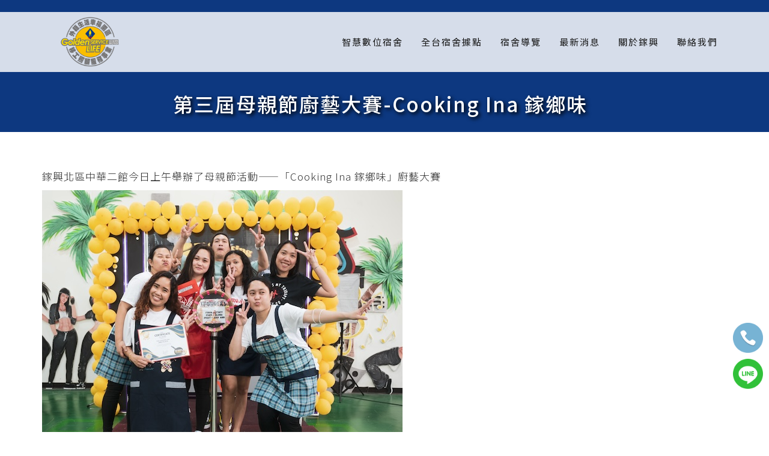

--- FILE ---
content_type: text/html; charset=UTF-8
request_url: https://www.gb30life.com/%E6%9C%80%E6%96%B0%E6%B6%88%E6%81%AF/%E7%AC%AC%E4%B8%89%E5%B1%86%E6%AF%8D%E8%A6%AA%E7%AF%80%E5%BB%9A%E8%97%9D%E5%A4%A7%E8%B3%BD/
body_size: 18550
content:
<!DOCTYPE html>
<html lang="zh-TW" prefix="og: https://ogp.me/ns#">
<head>
<meta charset="UTF-8"/>
<meta http-equiv="X-UA-Compatible" content="IE=edge">
<meta name="viewport" content="width=device-width, initial-scale=1">
<script>!function(e,c){e[c]=e[c]+(e[c]&&" ")+"quform-js"}(document.documentElement,"className");</script>	<style>img:is([sizes="auto" i], [sizes^="auto," i]) { contain-intrinsic-size: 3000px 1500px }</style>
<script type="text/javascript">
var ajaxurl = "https://www.gb30life.com/wp-admin/admin-ajax.php";
var ff_template_url = "https://www.gb30life.com/wp-content/themes/ark";
</script>
<!-- Search Engine Optimization by Rank Math - https://rankmath.com/ -->
<title>第三屆母親節廚藝大賽-Cooking Ina 鎵鄉味 - 鎵興生活幸福園區</title>
<meta name="description" content="第三屆「Cooking Ina 鎵鄉味」廚藝大賽，五組參賽者各自展現精湛廚藝，在這個特別的日子裡，每一位參賽者都用心準備，將對母親的感謝與祝福融入每一道菜餚中，現場充滿了溫馨與歡樂的氛圍..."/>
<meta name="robots" content="index, follow, max-snippet:-1, max-video-preview:-1, max-image-preview:large"/>
<link rel="canonical" href="https://www.gb30life.com/%e6%9c%80%e6%96%b0%e6%b6%88%e6%81%af/%e7%ac%ac%e4%b8%89%e5%b1%86%e6%af%8d%e8%a6%aa%e7%af%80%e5%bb%9a%e8%97%9d%e5%a4%a7%e8%b3%bd/" />
<meta property="og:locale" content="zh_TW" />
<meta property="og:type" content="article" />
<meta property="og:title" content="第三屆母親節廚藝大賽-Cooking Ina 鎵鄉味 - 鎵興生活幸福園區" />
<meta property="og:description" content="第三屆「Cooking Ina 鎵鄉味」廚藝大賽，五組參賽者各自展現精湛廚藝，在這個特別的日子裡，每一位參賽者都用心準備，將對母親的感謝與祝福融入每一道菜餚中，現場充滿了溫馨與歡樂的氛圍..." />
<meta property="og:url" content="https://www.gb30life.com/%e6%9c%80%e6%96%b0%e6%b6%88%e6%81%af/%e7%ac%ac%e4%b8%89%e5%b1%86%e6%af%8d%e8%a6%aa%e7%af%80%e5%bb%9a%e8%97%9d%e5%a4%a7%e8%b3%bd/" />
<meta property="og:site_name" content="鎵興國際" />
<meta property="article:section" content="最新消息" />
<meta property="og:updated_time" content="2024-06-07T02:12:55+08:00" />
<meta property="og:image" content="https://www.gb30life.com/wp-content/uploads/2024/05/DSC_1099-1.jpg" />
<meta property="og:image:secure_url" content="https://www.gb30life.com/wp-content/uploads/2024/05/DSC_1099-1.jpg" />
<meta property="og:image:width" content="600" />
<meta property="og:image:height" content="405" />
<meta property="og:image:alt" content="第三屆母親節廚藝大賽-Cooking Ina 鎵鄉味" />
<meta property="og:image:type" content="image/jpeg" />
<meta property="article:published_time" content="2024-05-29T18:18:24+08:00" />
<meta property="article:modified_time" content="2024-06-07T02:12:55+08:00" />
<meta name="twitter:card" content="summary_large_image" />
<meta name="twitter:title" content="第三屆母親節廚藝大賽-Cooking Ina 鎵鄉味 - 鎵興生活幸福園區" />
<meta name="twitter:description" content="第三屆「Cooking Ina 鎵鄉味」廚藝大賽，五組參賽者各自展現精湛廚藝，在這個特別的日子裡，每一位參賽者都用心準備，將對母親的感謝與祝福融入每一道菜餚中，現場充滿了溫馨與歡樂的氛圍..." />
<meta name="twitter:image" content="https://www.gb30life.com/wp-content/uploads/2024/05/DSC_1099-1.jpg" />
<meta name="twitter:label1" content="Written by" />
<meta name="twitter:data1" content="rain" />
<meta name="twitter:label2" content="Time to read" />
<meta name="twitter:data2" content="Less than a minute" />
<script type="application/ld+json" class="rank-math-schema">{"@context":"https://schema.org","@graph":[{"@type":["Person","Organization"],"@id":"https://www.gb30life.com/#person","name":"dennis","logo":{"@type":"ImageObject","@id":"https://www.gb30life.com/#logo","url":"https://www.gb30life.com/wp-content/uploads/2023/08/f.png","contentUrl":"https://www.gb30life.com/wp-content/uploads/2023/08/f.png","caption":"\u93b5\u8208\u570b\u969b","inLanguage":"zh-TW","width":"512","height":"512"},"image":{"@type":"ImageObject","@id":"https://www.gb30life.com/#logo","url":"https://www.gb30life.com/wp-content/uploads/2023/08/f.png","contentUrl":"https://www.gb30life.com/wp-content/uploads/2023/08/f.png","caption":"\u93b5\u8208\u570b\u969b","inLanguage":"zh-TW","width":"512","height":"512"}},{"@type":"WebSite","@id":"https://www.gb30life.com/#website","url":"https://www.gb30life.com","name":"\u93b5\u8208\u570b\u969b","publisher":{"@id":"https://www.gb30life.com/#person"},"inLanguage":"zh-TW"},{"@type":"ImageObject","@id":"https://www.gb30life.com/wp-content/uploads/2024/05/DSC_1099-1.jpg","url":"https://www.gb30life.com/wp-content/uploads/2024/05/DSC_1099-1.jpg","width":"600","height":"405","inLanguage":"zh-TW"},{"@type":"WebPage","@id":"https://www.gb30life.com/%e6%9c%80%e6%96%b0%e6%b6%88%e6%81%af/%e7%ac%ac%e4%b8%89%e5%b1%86%e6%af%8d%e8%a6%aa%e7%af%80%e5%bb%9a%e8%97%9d%e5%a4%a7%e8%b3%bd/#webpage","url":"https://www.gb30life.com/%e6%9c%80%e6%96%b0%e6%b6%88%e6%81%af/%e7%ac%ac%e4%b8%89%e5%b1%86%e6%af%8d%e8%a6%aa%e7%af%80%e5%bb%9a%e8%97%9d%e5%a4%a7%e8%b3%bd/","name":"\u7b2c\u4e09\u5c46\u6bcd\u89aa\u7bc0\u5eda\u85dd\u5927\u8cfd-Cooking Ina \u93b5\u9109\u5473 - \u93b5\u8208\u751f\u6d3b\u5e78\u798f\u5712\u5340","datePublished":"2024-05-29T18:18:24+08:00","dateModified":"2024-06-07T02:12:55+08:00","isPartOf":{"@id":"https://www.gb30life.com/#website"},"primaryImageOfPage":{"@id":"https://www.gb30life.com/wp-content/uploads/2024/05/DSC_1099-1.jpg"},"inLanguage":"zh-TW"},{"@type":"Person","@id":"https://www.gb30life.com/author/rain/","name":"rain","url":"https://www.gb30life.com/author/rain/","image":{"@type":"ImageObject","@id":"https://secure.gravatar.com/avatar/ea190bbabcbefa286be0dc35cb1335d6bf687e0a40ca44719b4a4c2b52ba5c60?s=96&amp;d=mm&amp;r=g","url":"https://secure.gravatar.com/avatar/ea190bbabcbefa286be0dc35cb1335d6bf687e0a40ca44719b4a4c2b52ba5c60?s=96&amp;d=mm&amp;r=g","caption":"rain","inLanguage":"zh-TW"}},{"@type":"BlogPosting","headline":"\u7b2c\u4e09\u5c46\u6bcd\u89aa\u7bc0\u5eda\u85dd\u5927\u8cfd-Cooking Ina \u93b5\u9109\u5473 - \u93b5\u8208\u751f\u6d3b\u5e78\u798f\u5712\u5340","datePublished":"2024-05-29T18:18:24+08:00","dateModified":"2024-06-07T02:12:55+08:00","articleSection":"\u5712\u5340\u6d3b\u52d5, \u6700\u65b0\u6d88\u606f","author":{"@id":"https://www.gb30life.com/author/rain/","name":"rain"},"publisher":{"@id":"https://www.gb30life.com/#person"},"description":"\u7b2c\u4e09\u5c46\u300cCooking Ina \u93b5\u9109\u5473\u300d\u5eda\u85dd\u5927\u8cfd\uff0c\u4e94\u7d44\u53c3\u8cfd\u8005\u5404\u81ea\u5c55\u73fe\u7cbe\u6e5b\u5eda\u85dd\uff0c\u5728\u9019\u500b\u7279\u5225\u7684\u65e5\u5b50\u88e1\uff0c\u6bcf\u4e00\u4f4d\u53c3\u8cfd\u8005\u90fd\u7528\u5fc3\u6e96\u5099\uff0c\u5c07\u5c0d\u6bcd\u89aa\u7684\u611f\u8b1d\u8207\u795d\u798f\u878d\u5165\u6bcf\u4e00\u9053\u83dc\u991a\u4e2d\uff0c\u73fe\u5834\u5145\u6eff\u4e86\u6eab\u99a8\u8207\u6b61\u6a02\u7684\u6c1b\u570d...","name":"\u7b2c\u4e09\u5c46\u6bcd\u89aa\u7bc0\u5eda\u85dd\u5927\u8cfd-Cooking Ina \u93b5\u9109\u5473 - \u93b5\u8208\u751f\u6d3b\u5e78\u798f\u5712\u5340","@id":"https://www.gb30life.com/%e6%9c%80%e6%96%b0%e6%b6%88%e6%81%af/%e7%ac%ac%e4%b8%89%e5%b1%86%e6%af%8d%e8%a6%aa%e7%af%80%e5%bb%9a%e8%97%9d%e5%a4%a7%e8%b3%bd/#richSnippet","isPartOf":{"@id":"https://www.gb30life.com/%e6%9c%80%e6%96%b0%e6%b6%88%e6%81%af/%e7%ac%ac%e4%b8%89%e5%b1%86%e6%af%8d%e8%a6%aa%e7%af%80%e5%bb%9a%e8%97%9d%e5%a4%a7%e8%b3%bd/#webpage"},"image":{"@id":"https://www.gb30life.com/wp-content/uploads/2024/05/DSC_1099-1.jpg"},"inLanguage":"zh-TW","mainEntityOfPage":{"@id":"https://www.gb30life.com/%e6%9c%80%e6%96%b0%e6%b6%88%e6%81%af/%e7%ac%ac%e4%b8%89%e5%b1%86%e6%af%8d%e8%a6%aa%e7%af%80%e5%bb%9a%e8%97%9d%e5%a4%a7%e8%b3%bd/#webpage"}}]}</script>
<!-- /Rank Math WordPress SEO plugin -->
<link rel='dns-prefetch' href='//fonts.googleapis.com' />
<link rel="alternate" type="application/rss+xml" title="訂閱《鎵興生活幸福園區》&raquo; 資訊提供" href="https://www.gb30life.com/feed/" />
<!-- <link rel='stylesheet' id='animate-css' href='https://www.gb30life.com/wp-content/plugins/fresh-framework//framework/themes/builder/metaBoxThemeBuilder/assets/freshGrid/extern/animate.css/animate.min.css?ver=1.67.0' type='text/css' media='all' /> -->
<!-- <link rel='stylesheet' id='ff-freshgrid-css' href='https://www.gb30life.com/wp-content/plugins/fresh-framework//framework/themes/builder/metaBoxThemeBuilder/assets/freshGrid/freshGrid.css?ver=1.67.0' type='text/css' media='all' /> -->
<!-- <link rel='stylesheet' id='agile-store-locator-init-css' href='https://www.gb30life.com/wp-content/plugins/agile-store-locator/public/css/init.css?ver=5.0.3' type='text/css' media='all' /> -->
<!-- <link rel='stylesheet' id='quform-css' href='https://www.gb30life.com/wp-content/plugins/quform/cache/quform.css?ver=1702443093' type='text/css' media='all' /> -->
<!-- <link rel='stylesheet' id='bootstrap-css' href='https://www.gb30life.com/wp-content/themes/ark/assets/plugins/bootstrap/css/bootstrap.min.css?ver=3.3.7' type='text/css' media='all' /> -->
<!-- <link rel='stylesheet' id='jquery.mCustomScrollbar-css' href='https://www.gb30life.com/wp-content/themes/ark/assets/plugins/scrollbar/jquery.mCustomScrollbar.css?ver=3.1.12' type='text/css' media='all' /> -->
<!-- <link rel='stylesheet' id='owl.carousel-css' href='https://www.gb30life.com/wp-content/themes/ark/assets/plugins/owl-carousel/assets/owl.carousel.css?ver=1.3.2' type='text/css' media='all' /> -->
<!-- <link rel='stylesheet' id='magnific-popup-css' href='https://www.gb30life.com/wp-content/themes/ark/assets/plugins/magnific-popup/magnific-popup.css?ver=1.1.0' type='text/css' media='all' /> -->
<!-- <link rel='stylesheet' id='cubeportfolio-css' href='https://www.gb30life.com/wp-content/themes/ark/assets/plugins/cubeportfolio/css/cubeportfolio.min.css?ver=3.8.0' type='text/css' media='all' /> -->
<!-- <link rel='stylesheet' id='freshframework-font-awesome4-css' href='https://www.gb30life.com/wp-content/plugins/fresh-framework///framework/extern/iconfonts/ff-font-awesome4/ff-font-awesome4.css?ver=6.8.2' type='text/css' media='all' /> -->
<!-- <link rel='stylesheet' id='freshframework-font-et-line-css' href='https://www.gb30life.com/wp-content/plugins/fresh-framework///framework/extern/iconfonts/ff-font-et-line/ff-font-et-line.css?ver=6.8.2' type='text/css' media='all' /> -->
<!-- <link rel='stylesheet' id='freshframework-simple-line-icons-css' href='https://www.gb30life.com/wp-content/plugins/fresh-framework///framework/extern/iconfonts/ff-font-simple-line-icons/ff-font-simple-line-icons.css?ver=6.8.2' type='text/css' media='all' /> -->
<!-- <link rel='stylesheet' id='ark-one-page-business-css' href='https://www.gb30life.com/wp-content/themes/ark/assets/css/one-page-business.css?ver=6.8.2' type='text/css' media='all' /> -->
<!-- <link rel='stylesheet' id='ark-landing-css' href='https://www.gb30life.com/wp-content/themes/ark/assets/css/landing.css?ver=6.8.2' type='text/css' media='all' /> -->
<!-- <link rel='stylesheet' id='ark-style-css' href='https://www.gb30life.com/wp-content/themes/ark/style.css?ver=6.8.2' type='text/css' media='all' /> -->
<link rel="stylesheet" type="text/css" href="//www.gb30life.com/wp-content/cache/wpfc-minified/qt2o4680/dnyj2.css" media="all"/>
<style id='ark-style-inline-css' type='text/css'>
body,p,.ff-richtext,li,li a,a,h1, h2, h3, h4, h5, h6 ,.progress-box-v1 .progress-title,.progress-box-v2 .progress-title,.team-v5-progress-box .progress-title,.pricing-list-v1 .pricing-list-v1-header-title,.team-v3 .progress-box .progress-title,.rating-container .caption > .label,.theme-portfolio .cbp-l-filters-alignRight,.theme-portfolio .cbp-l-filters-alignLeft,.theme-portfolio .cbp-l-filters-alignCenter,.theme-portfolio .cbp-filter-item,.theme-portfolio .cbp-l-loadMore-button .cbp-l-loadMore-link,.theme-portfolio .cbp-l-loadMore-button .cbp-l-loadMore-button-link,.theme-portfolio .cbp-l-loadMore-text .cbp-l-loadMore-link,.theme-portfolio .cbp-l-loadMore-text .cbp-l-loadMore-button-link,.theme-portfolio-v2 .cbp-l-filters-alignRight .cbp-filter-item,.theme-portfolio-v3 .cbp-l-filters-button .cbp-filter-item,.zeus .tp-bullet-title{font-family:'Noto Sans TC',Arial,sans-serif}
.blog-classic .blog-classic-label,.blog-classic .blog-classic-subtitle,.blog-grid .blog-grid-title-el,.blog-grid .blog-grid-title-el .blog-grid-title-link,.blog-grid .blog-grid-supplemental-title,.op-b-blog .blog-grid-supplemental-title,.blog-grid .blog-grid-supplemental-category,.blog-grid-supplemental .blog-grid-supplemental-title a,.blog-teaser .blog-teaser-category .blog-teaser-category-title,.blog-teaser .blog-teaser-category .blog-teaser-category-title a,.news-v8 .news-v8-category a,.news-v1 .news-v1-heading .news-v1-heading-title > a,.news-v1 .news-v1-quote:before,.news-v2 .news-v2-subtitle,.news-v2 .news-v2-subtitle a,.ff-news-v3-meta-data,.ff-news-v3-meta-data a,.news-v3 .news-v3-content .news-v3-subtitle,.news-v6 .news-v6-subtitle,.news-v7 .news-v7-subtitle,.news-v8 .news-v8-category,.blog-simple-slider .op-b-blog-title,.blog-simple-slider .op-b-blog-title a,.heading-v1 .heading-v1-title,.heading-v1 .heading-v1-title p,.testimonials-v7 .testimonials-v7-title .sign,.team-v3 .team-v3-member-position,.heading-v1 .heading-v1-subtitle,.heading-v1 .heading-v1-subtitle p,.heading-v2 .heading-v2-text,.heading-v2 .heading-v2-text p,.heading-v3 .heading-v3-text,.heading-v3 .heading-v3-text p,.heading-v4 .heading-v4-subtitle,.heading-v4 .heading-v4-subtitle p,.newsletter-v2 .newsletter-v2-title span.sign,.quote-socials-v1 .quote-socials-v1-quote,.quote-socials-v1 .quote-socials-v1-quote p,.sliding-bg .sliding-bg-title,.timeline-v4 .timeline-v4-subtitle, .timeline-v4 .timeline-v4-subtitle a,.counters-v2 .counters-v2-subtitle,.icon-box-v2 .icon-box-v2-body-subtitle,.i-banner-v1 .i-banner-v1-heading .i-banner-v1-member-position,.i-banner-v1 .i-banner-v1-quote,.i-banner-v3 .i-banner-v3-subtitle,.newsletter-v2 .newsletter-v2-title:before,.piechart-v1 .piechart-v1-body .piechart-v1-body-subtitle,.pricing-list-v1 .pricing-list-v1-body .pricing-list-v1-header-subtitle,.pricing-list-v2 .pricing-list-v2-header-title,.pricing-list-v3 .pricing-list-v3-text,.promo-block-v2 .promo-block-v2-text,.promo-block-v2 .promo-block-v2-text p,.promo-block-v3 .promo-block-v3-subtitle,.services-v1 .services-v1-subtitle,.services-v10 .services-v10-no,.services-v11 .services-v11-subtitle,.slider-block-v1 .slider-block-v1-subtitle,.team-v3 .team-v3-header .team-v3-member-position,.team-v4 .team-v4-content .team-v4-member-position,.testimonials-v1 .testimonials-v1-author-position,.testimonials-v3 .testimonials-v3-subtitle:before,.testimonials-v3 .testimonials-v3-subtitle span.sign,.testimonials-v3 .testimonials-v3-author,.testimonials-v5 .testimonials-v5-quote-text,.testimonials-v5 .testimonials-v5-quote-text p,.testimonials-v6 .testimonials-v6-element .testimonials-v6-position,.testimonials-v6 .testimonials-v6-quote-text,.testimonials-v6 .testimonials-v6-quote-text p,.testimonials-v7 .testimonials-v7-title:before,.testimonials-v7 .testimonials-v7-author,.testimonials-v7-title-span,.footer .footer-testimonials .footer-testimonials-quote:before,.animated-headline-v1 .animated-headline-v1-subtitle,.news-v3 .news-v3-content .news-v3-subtitle,.news-v3 .news-v3-content .news-v3-subtitle a,.theme-ci-v1 .theme-ci-v1-item .theme-ci-v1-title{font-family:Arial, Helvetica, sans-serif,Arial,sans-serif}
code, kbd, pre, samp{font-family:'Courier New', Courier, monospace,Arial,sans-serif}
.custom-font-1{font-family:'Noto Serif TC',Arial,sans-serif}
.custom-font-2{font-family:Arial, Helvetica, sans-serif,Arial,sans-serif}
.custom-font-3{font-family:Arial, Helvetica, sans-serif,Arial,sans-serif}
.custom-font-4{font-family:Arial, Helvetica, sans-serif,Arial,sans-serif}
.custom-font-5{font-family:Arial, Helvetica, sans-serif,Arial,sans-serif}
.custom-font-6{font-family:Arial, Helvetica, sans-serif,Arial,sans-serif}
.custom-font-7{font-family:Arial, Helvetica, sans-serif,Arial,sans-serif}
.custom-font-8{font-family:Arial, Helvetica, sans-serif,Arial,sans-serif}
</style>
<link rel='stylesheet' id='ark-style-child-css' href='https://www.gb30life.com/wp-content/themes/ark-child/style.css?ver=6.8.2' type='text/css' media='all' />
<link rel='stylesheet' id='ark-google-fonts-css' href='//fonts.googleapis.com/css?family=Noto+Sans+TC%3A300%2C400%2C500%2C600%2C700%2C300i%2C400i%2C700i%7CNoto+Serif+TC%3A300%2C400%2C500%2C600%2C700%2C300i%2C400i%2C700i&#038;subset=cyrillic%2Ccyrillic-ext%2Cgreek%2Cgreek-ext%2Clatin%2Clatin-ext%2Cvietnamese&#038;ver=1.67.0' type='text/css' media='all' />
<!-- <link rel='stylesheet' id='ark-colors-css' href='https://www.gb30life.com/wp-content/uploads/freshframework/css/colors.css?ver=6.8.2' type='text/css' media='all' /> -->
<!-- <link rel='stylesheet' id='twentytwenty-css' href='https://www.gb30life.com/wp-content/themes/ark/assets/plugins/twentytwenty/css/twentytwenty.css?ver=6.8.2' type='text/css' media='all' /> -->
<link rel="stylesheet" type="text/css" href="//www.gb30life.com/wp-content/cache/wpfc-minified/1sdaz8yo/dnyj2.css" media="all"/>
<!--[if lt IE 9]>
<script type="text/javascript" src="https://www.gb30life.com/wp-content/themes/ark/assets/plugins/html5shiv.js?ver=3.7.3" id="ie_html5shiv-js"></script>
<![endif]-->
<!--[if lt IE 9]>
<script type="text/javascript" src="https://www.gb30life.com/wp-content/themes/ark/assets/plugins/respond.min.js?ver=1.1.0" id="respond-js"></script>
<![endif]-->
<link rel="https://api.w.org/" href="https://www.gb30life.com/wp-json/" /><link rel="alternate" title="JSON" type="application/json" href="https://www.gb30life.com/wp-json/wp/v2/posts/4218" /><link rel="EditURI" type="application/rsd+xml" title="RSD" href="https://www.gb30life.com/xmlrpc.php?rsd" />
<meta name="generator" content="WordPress 6.8.2" />
<link rel='shortlink' href='https://www.gb30life.com/?p=4218' />
<link rel="alternate" title="oEmbed (JSON)" type="application/json+oembed" href="https://www.gb30life.com/wp-json/oembed/1.0/embed?url=https%3A%2F%2Fwww.gb30life.com%2F%25e6%259c%2580%25e6%2596%25b0%25e6%25b6%2588%25e6%2581%25af%2F%25e7%25ac%25ac%25e4%25b8%2589%25e5%25b1%2586%25e6%25af%258d%25e8%25a6%25aa%25e7%25af%2580%25e5%25bb%259a%25e8%2597%259d%25e5%25a4%25a7%25e8%25b3%25bd%2F" />
<link rel="alternate" title="oEmbed (XML)" type="text/xml+oembed" href="https://www.gb30life.com/wp-json/oembed/1.0/embed?url=https%3A%2F%2Fwww.gb30life.com%2F%25e6%259c%2580%25e6%2596%25b0%25e6%25b6%2588%25e6%2581%25af%2F%25e7%25ac%25ac%25e4%25b8%2589%25e5%25b1%2586%25e6%25af%258d%25e8%25a6%25aa%25e7%25af%2580%25e5%25bb%259a%25e8%2597%259d%25e5%25a4%25a7%25e8%25b3%25bd%2F&#038;format=xml" />
<meta name="generator" content="Powered by Slider Revolution 6.6.12 - responsive, Mobile-Friendly Slider Plugin for WordPress with comfortable drag and drop interface." />
<link rel="icon" href="https://www.gb30life.com/wp-content/uploads/2023/08/cropped-f-32x32.png" sizes="32x32" />
<link rel="icon" href="https://www.gb30life.com/wp-content/uploads/2023/08/cropped-f-192x192.png" sizes="192x192" />
<link rel="apple-touch-icon" href="https://www.gb30life.com/wp-content/uploads/2023/08/cropped-f-180x180.png" />
<meta name="msapplication-TileImage" content="https://www.gb30life.com/wp-content/uploads/2023/08/cropped-f-270x270.png" />
<script>function setREVStartSize(e){
//window.requestAnimationFrame(function() {
window.RSIW = window.RSIW===undefined ? window.innerWidth : window.RSIW;
window.RSIH = window.RSIH===undefined ? window.innerHeight : window.RSIH;
try {
var pw = document.getElementById(e.c).parentNode.offsetWidth,
newh;
pw = pw===0 || isNaN(pw) || (e.l=="fullwidth" || e.layout=="fullwidth") ? window.RSIW : pw;
e.tabw = e.tabw===undefined ? 0 : parseInt(e.tabw);
e.thumbw = e.thumbw===undefined ? 0 : parseInt(e.thumbw);
e.tabh = e.tabh===undefined ? 0 : parseInt(e.tabh);
e.thumbh = e.thumbh===undefined ? 0 : parseInt(e.thumbh);
e.tabhide = e.tabhide===undefined ? 0 : parseInt(e.tabhide);
e.thumbhide = e.thumbhide===undefined ? 0 : parseInt(e.thumbhide);
e.mh = e.mh===undefined || e.mh=="" || e.mh==="auto" ? 0 : parseInt(e.mh,0);
if(e.layout==="fullscreen" || e.l==="fullscreen")
newh = Math.max(e.mh,window.RSIH);
else{
e.gw = Array.isArray(e.gw) ? e.gw : [e.gw];
for (var i in e.rl) if (e.gw[i]===undefined || e.gw[i]===0) e.gw[i] = e.gw[i-1];
e.gh = e.el===undefined || e.el==="" || (Array.isArray(e.el) && e.el.length==0)? e.gh : e.el;
e.gh = Array.isArray(e.gh) ? e.gh : [e.gh];
for (var i in e.rl) if (e.gh[i]===undefined || e.gh[i]===0) e.gh[i] = e.gh[i-1];
var nl = new Array(e.rl.length),
ix = 0,
sl;
e.tabw = e.tabhide>=pw ? 0 : e.tabw;
e.thumbw = e.thumbhide>=pw ? 0 : e.thumbw;
e.tabh = e.tabhide>=pw ? 0 : e.tabh;
e.thumbh = e.thumbhide>=pw ? 0 : e.thumbh;
for (var i in e.rl) nl[i] = e.rl[i]<window.RSIW ? 0 : e.rl[i];
sl = nl[0];
for (var i in nl) if (sl>nl[i] && nl[i]>0) { sl = nl[i]; ix=i;}
var m = pw>(e.gw[ix]+e.tabw+e.thumbw) ? 1 : (pw-(e.tabw+e.thumbw)) / (e.gw[ix]);
newh =  (e.gh[ix] * m) + (e.tabh + e.thumbh);
}
var el = document.getElementById(e.c);
if (el!==null && el) el.style.height = newh+"px";
el = document.getElementById(e.c+"_wrapper");
if (el!==null && el) {
el.style.height = newh+"px";
el.style.display = "block";
}
} catch(e){
console.log("Failure at Presize of Slider:" + e)
}
//});
};</script>
<!-- Meta Pixel Code -->
<script>
!function(f,b,e,v,n,t,s)
{if(f.fbq)return;n=f.fbq=function(){n.callMethod?
n.callMethod.apply(n,arguments):n.queue.push(arguments)};
if(!f._fbq)f._fbq=n;n.push=n;n.loaded=!0;n.version='2.0';
n.queue=[];t=b.createElement(e);t.async=!0;
t.src=v;s=b.getElementsByTagName(e)[0];
s.parentNode.insertBefore(t,s)}(window, document,'script',
'https://connect.facebook.net/en_US/fbevents.js');
fbq('init', '323097576937391');
fbq('track', 'PageView');
</script>
<noscript><img height="1" width="1" style="display:none"
src="https://www.facebook.com/tr?id=323097576937391&ev=PageView&noscript=1"
/></noscript>
<!-- End Meta Pixel Code -->
<!-- Google Tag Manager -->
<script>(function(w,d,s,l,i){w[l]=w[l]||[];w[l].push({'gtm.start':
new Date().getTime(),event:'gtm.js'});var f=d.getElementsByTagName(s)[0],
j=d.createElement(s),dl=l!='dataLayer'?'&l='+l:'';j.async=true;j.src=
'https://www.googletagmanager.com/gtm.js?id='+i+dl;f.parentNode.insertBefore(j,f);
})(window,document,'script','dataLayer','GTM-TCSPJ9WZ');</script>
<!-- End Google Tag Manager -->
<style type="text/css">
/* body, p ,li, li a, a, h1, h2, h3, h4, h5, h6 {
font-family: 'Source Sans Pro', '微軟正黑體','Microsoft JhengHei', 'Lucida Grande', 'Lucida Sans Unicode', Helvetica,Arial,Verdana,sans-serif !important;
} */
p{
font-size:17px;
letter-spacing:1px;
line-height:1.6;
color:#333;
font-weight:300;
}
a{color:#7d5d48;}
tbody p{margin-bottom:0px;}
li{
font-size:17px;
letter-spacing:1.2px;
line-height:1.6;
color:#333!important;
font-weight:300;
}
.content-title-style-h2{
margin-top:30px;
padding-left:10px; 
border-left:5px solid #c9868c;
text-align:left;
font-size:23px;
line-height:1.1;
letter-spacing:1.2px;
font-weight:500;
}
.content-title-style-h3{
margin-top:30px;
text-align:left;
background: linear-gradient(transparent 40%,rgba(255,255,255,0) 40%, #FFF176 90%,transparent 95%);	
padding: 2px 1px;
font-size:21px;
line-height:1.1;
letter-spacing:1.2px;
font-weight:500;
width:max-content;
}
.treatment-title-style-h2{
margin-top:30px;
text-align:left;
background: linear-gradient(transparent 40%,rgba(255,255,255,0) 40%, #FFF176 90%,transparent 95%);	
padding: 2px 1px;
font-size:23px;
line-height:1.1;
letter-spacing:1.2px;
font-weight:500;
width:max-content;
}
.treatment-title-style-h3{
margin-top:30px;
padding-left:10px; 
border-left:5px solid #c9868c;
text-align:left;
font-size:23px;
line-height:1.1;
letter-spacing:1.2px;
font-weight:500;
}
.treatment-title-style-h4{
margin-top:30px;
text-align:left;
background: linear-gradient(transparent 40%,rgba(255,255,255,0) 40%, #d2beb4 90%,transparent 95%);	
padding: 2px 1px;
font-size:19px;
line-height:1.1;
letter-spacing:1.2px;
font-weight:500;
width:max-content;
}
.content-info-box{border:1px solid #f8f0e0;margin-top:0px;padding:15px 15px 0px 15px;margin-bottom:15px;background-color:#f8f0e0;}
.content-p-style1{margin-bottom:15px; text-align:justify;}
.content-note-style1 p{font-size:16px;color:#cd9b49;}
.content-picture-des{text-align:justify; margin-top:10px;margin-bottom:25px;}
.content-p-li-style1{padding-left:15px; margin-top:0px;margin-bottom:5px;}
.post-title-style1{
background-color:#f1f1f1;
font-size:29px;
text-align:left;
line-height:1.7;
color:#444444;
padding-left:10px;
margin-top:50px;
border-left:5px solid #be945a;
}
li::marker{color:#b88d57;}
.hover-large:hover {
transform: scale(1.03);
transition-duration:0.15s;
}
.ff-richtext thead th,.table thead tr th{background-color:#007ebb;color:#fff;}
.ff-richtext td{padding:10px 15px 10px 15px; border:1px solid #ebeef6;font-size:16px;letter-spacing:1px;color:#111;}
tr:hover td {background:#f7f8fa;}
.table-normal thead th,.table-normal thead tr th{background-color:#fff!important;color:#111!important;font-weight:300!important;}
tr{letter-spacing:1.2px;font-size:16px;}
.ff-richtext table{margin-bottom:0px;}
.portfolio-classic-1{margin-top:20px;margin-bottom:20px;}
.blog-teaser-v2 .blog-teaser-v2-content{padding:0px;}
.lwptoc_itemWrap .lwptoc_itemWrap a{color:#777!important;}
.lwptoc_itemWrap .lwptoc_itemWrap a:visited{color:#be945a!important;}
.lwptoc_itemWrap .lwptoc_itemWrap .lwptoc_item_number{display:none;!important;}
@media(min-width: 992px){
.ff-post-featured-image-link-wrapper, .ff-post-featured-image{
object-fit:cover;
width:-webkit-fill-available;
height:200px;
}
}
@media (min-width: 993px) and (max-width:1106px){
}
@media (max-width: 992px){
.header-no-pills .navbar-toggle{float:right;}
.header-no-pills .navbar-toggle .toggle-icon:before, .header-no-pills .navbar-toggle .toggle-icon:after{width:20px;height:2px;}
.header-no-pills .navbar-toggle .toggle-icon{width:20px;height:2px;}
.content-title-style1{
font-size:21px;
line-height:1.4;
}
p,li{
font-size:19px;
}
}
</style>
<!-- Favicon -->
<link rel="apple-touch-icon-precomposed" sizes="57x57" href="https://www.gb30life.com/wp-content/uploads/freshframework/ff_fresh_favicon/favicon_57x57--2023_07_24__05_09_03.png"> <!-- iPhone iOS ≤ 6 favicon -->
<link rel="apple-touch-icon-precomposed" sizes="114x114" href="https://www.gb30life.com/wp-content/uploads/freshframework/ff_fresh_favicon/favicon_114x114--2023_07_24__05_09_03.png"> <!-- iPhone iOS ≤ 6 Retina favicon -->
<link rel="apple-touch-icon-precomposed" sizes="72x72" href="https://www.gb30life.com/wp-content/uploads/freshframework/ff_fresh_favicon/favicon_72x72--2023_07_24__05_09_03.png"> <!-- iPad iOS ≤ 6 favicon -->
<link rel="apple-touch-icon-precomposed" sizes="144x144" href="https://www.gb30life.com/wp-content/uploads/freshframework/ff_fresh_favicon/favicon_144x144--2023_07_24__05_09_03.png"> <!-- iPad iOS ≤ 6 Retina favicon -->
<link rel="apple-touch-icon-precomposed" sizes="60x60" href="https://www.gb30life.com/wp-content/uploads/freshframework/ff_fresh_favicon/favicon_60x60--2023_07_24__05_09_03.png"> <!-- iPhone iOS ≥ 7 favicon -->
<link rel="apple-touch-icon-precomposed" sizes="120x120" href="https://www.gb30life.com/wp-content/uploads/freshframework/ff_fresh_favicon/favicon_120x120--2023_07_24__05_09_03.png"> <!-- iPhone iOS ≥ 7 Retina favicon -->
<link rel="apple-touch-icon-precomposed" sizes="76x76" href="https://www.gb30life.com/wp-content/uploads/freshframework/ff_fresh_favicon/favicon_76x76--2023_07_24__05_09_03.png"> <!-- iPad iOS ≥ 7 favicon -->
<link rel="apple-touch-icon-precomposed" sizes="152x152" href="https://www.gb30life.com/wp-content/uploads/freshframework/ff_fresh_favicon/favicon_152x152--2023_07_24__05_09_03.png"> <!-- iPad iOS ≥ 7 Retina favicon -->
<link rel="icon" type="image/png" sizes="196x196" href="https://www.gb30life.com/wp-content/uploads/freshframework/ff_fresh_favicon/favicon_196x196--2023_07_24__05_09_03.png"> <!-- Android Chrome M31+ favicon -->
<link rel="icon" type="image/png" sizes="160x160" href="https://www.gb30life.com/wp-content/uploads/freshframework/ff_fresh_favicon/favicon_160x160--2023_07_24__05_09_03.png"> <!-- Opera Speed Dial ≤ 12 favicon -->
<link rel="icon" type="image/png" sizes="96x96" href="https://www.gb30life.com/wp-content/uploads/freshframework/ff_fresh_favicon/favicon_96x96--2023_07_24__05_09_03.png"> <!-- Google TV favicon -->
<link rel="icon" type="image/png" sizes="32x32" href="https://www.gb30life.com/wp-content/uploads/freshframework/ff_fresh_favicon/favicon_32x32--2023_07_24__05_09_03.png"> <!-- Default medium favicon -->
<link rel="icon" type="image/png" sizes="16x16" href="https://www.gb30life.com/wp-content/uploads/freshframework/ff_fresh_favicon/favicon_16x16--2023_07_24__05_09_03.png"> <!-- Default small favicon -->
<meta name="msapplication-TileColor" content="#FFFFFF" > <!-- IE10 Windows 8.0 favicon -->
<link rel="shortcut icon" href="https://www.gb30life.com/wp-content/uploads/freshframework/ff_fresh_favicon/icon2023_07_24__05_09_03.ico" /> <!-- Default favicons (16, 32, 48) in .ico format -->
<!--/Favicon -->
</head>
<body class="wp-singular post-template-default single single-post postid-4218 single-format-standard wp-theme-ark wp-child-theme-ark-child appear-animate">
<!-- Google Tag Manager (noscript) -->
<noscript><iframe src="https://www.googletagmanager.com/ns.html?id=GTM-TCSPJ9WZ"
height="0" width="0" style="display:none;visibility:hidden"></iframe></noscript>
<!-- End Google Tag Manager (noscript) -->	
<div class="ffb-id-navigation-header wrapper ff-boxed-wrapper"><header class="ark-header  header-no-pills header header-sticky navbar-fixed-top header-has-topbar fg-text-dark ffb-header-design"><div class="ff-ark-header-circle-shadow"></div><div class="ark-topbar-wrapper  ark-topbar-hidden-on-scroll"><div class="ark-topbar"><div class="ffb-id-6rumn4gj ffg-empty-space hidden-xs hidden-sm fg-text-dark"></div></div></div><nav class="navbar mega-menu fg-text-dark ffb-header-design-inner" role="navigation">
<div class=" fg-container container fg-container-large  ">
<div class="menu-container">
<button type="button" class="navbar-toggle" data-toggle="collapse" data-target=".nav-collapse">
<span class="sr-only">Toggle navigation</span>
<span class="toggle-icon"></span>
</button>
<div class="navbar-actions">
</div>
<div class="navbar-logo fg-text-dark ffb-logo"><a class="navbar-logo-wrap" href="https://www.gb30life.com/"><img class="navbar-logo-img navbar-logo-img-normal" src="https://www.gb30life.com/wp-content/uploads/2023/06/1920x1080.png" alt="鎵興生活幸福園區"><img class="navbar-logo-img navbar-logo-img-fixed" src="https://www.gb30life.com/wp-content/uploads/2023/06/1920x1080.png" alt="鎵興生活幸福園區"><img class="navbar-logo-img navbar-logo-img-mobile" src="https://www.gb30life.com/wp-content/uploads/2023/06/1920x1080.png" alt="鎵興生活幸福園區"><img class="navbar-logo-img navbar-logo-img-tablet" src="https://www.gb30life.com/wp-content/uploads/2023/06/1920x1080.png" alt="鎵興生活幸福園區"></a><span class="hidden header-height-info" data-desktopBeforeScroll="100" data-desktopAfterScroll="80" data-mobileBeforeScroll="80" data-tabletBeforeScroll="80"></span></div>
</div>
<div class="collapse navbar-collapse nav-collapse">
<div class="menu-container">
<ul class="nav navbar-nav navbar-nav-left">
<li id="menu-item-9" class="menu-item menu-item-type-custom menu-item-object-custom menu-item-has-children nav-item  dropdown menu-item-9"><a href="#" class=" nav-item-child ffb-ark-first-level-menu  dropdown-link ">智慧數位宿舍</a><a data-toggle="dropdown" href="#"  href="#" class=" nav-item-child ffb-ark-first-level-menu  dropdown-toggle ">&nbsp;</a><span class="clearfix"></span><ul class="sub-menu  dropdown-menu "><li id="menu-item-1077" class="menu-item menu-item-type-post_type menu-item-object-page dropdown-menu-item menu-item-1077"><a href="https://www.gb30life.com/planning/" class=" dropdown-menu-item-child  ffb-ark-sub-level-menu ">宿舍規劃</a></li><li id="menu-item-1939" class="menu-item menu-item-type-post_type menu-item-object-page dropdown-menu-item menu-item-1939"><a href="https://www.gb30life.com/features/" class=" dropdown-menu-item-child  ffb-ark-sub-level-menu ">宿舍特色</a></li><li id="menu-item-1360" class="menu-item menu-item-type-post_type menu-item-object-page dropdown-menu-item menu-item-1360"><a href="https://www.gb30life.com/management/" class=" dropdown-menu-item-child  ffb-ark-sub-level-menu ">宿舍管理</a></li><li id="menu-item-1125" class="menu-item menu-item-type-post_type menu-item-object-page dropdown-menu-item menu-item-1125"><a href="https://www.gb30life.com/lifeservice/" class=" dropdown-menu-item-child  ffb-ark-sub-level-menu ">移工生活服務</a></li><li id="menu-item-3550" class="menu-item menu-item-type-post_type menu-item-object-page dropdown-menu-item menu-item-3550"><a href="https://www.gb30life.com/%e5%ae%89%e5%85%a8%e8%a1%9b%e7%94%9f%e7%ae%a1%e7%90%86/" class=" dropdown-menu-item-child  ffb-ark-sub-level-menu ">安全衛生管理</a></li><li id="menu-item-2288" class="menu-item menu-item-type-post_type menu-item-object-page dropdown-menu-item menu-item-2288"><a href="https://www.gb30life.com/process/" class=" dropdown-menu-item-child  ffb-ark-sub-level-menu ">服務流程</a></li></ul></li><li id="menu-item-875" class="menu-item menu-item-type-post_type menu-item-object-page nav-item  menu-item-875"><a href="https://www.gb30life.com/locations/" class=" nav-item-child ffb-ark-first-level-menu ">全台宿舍據點</a></li><li id="menu-item-984" class="menu-item menu-item-type-post_type menu-item-object-page nav-item  menu-item-984"><a href="https://www.gb30life.com/360guide/" class=" nav-item-child ffb-ark-first-level-menu ">宿舍導覽</a></li><li id="menu-item-848" class="menu-item menu-item-type-post_type menu-item-object-page current_page_parent nav-item  menu-item-848"><a href="https://www.gb30life.com/news/" class=" nav-item-child ffb-ark-first-level-menu ">最新消息</a></li><li id="menu-item-1148" class="menu-item menu-item-type-custom menu-item-object-custom menu-item-has-children nav-item  dropdown menu-item-1148"><a href="#" class=" nav-item-child ffb-ark-first-level-menu  dropdown-link ">關於鎵興</a><a data-toggle="dropdown" href="#"  href="#" class=" nav-item-child ffb-ark-first-level-menu  dropdown-toggle ">&nbsp;</a><span class="clearfix"></span><ul class="sub-menu  dropdown-menu "><li id="menu-item-1010" class="menu-item menu-item-type-post_type menu-item-object-page dropdown-menu-item menu-item-1010"><a href="https://www.gb30life.com/history/" class=" dropdown-menu-item-child  ffb-ark-sub-level-menu ">歷史沿革</a></li><li id="menu-item-1147" class="menu-item menu-item-type-post_type menu-item-object-page dropdown-menu-item menu-item-1147"><a href="https://www.gb30life.com/vission/" class=" dropdown-menu-item-child  ffb-ark-sub-level-menu ">願景使命</a></li><li id="menu-item-839" class="menu-item menu-item-type-post_type menu-item-object-page dropdown-menu-item menu-item-839"><a href="https://www.gb30life.com/faq/" class=" dropdown-menu-item-child  ffb-ark-sub-level-menu ">常見問題</a></li></ul></li><li id="menu-item-818" class="menu-item menu-item-type-post_type menu-item-object-page nav-item  menu-item-818"><a href="https://www.gb30life.com/contact/" class=" nav-item-child ffb-ark-first-level-menu ">聯絡我們</a></li>								</ul>
</div>
</div>
</div>
</nav>
</header><div class="page-wrapper"><section class="ffb-id-6rokshgr fg-section fg-el-has-bg fg-text-dark" data-fg-height="{&quot;2&quot;:&quot;200&quot;,&quot;3&quot;:&quot;220&quot;,&quot;1&quot;:&quot;null&quot;,&quot;4&quot;:&quot;220&quot;}"><span class="fg-bg"><span data-fg-bg="{&quot;type&quot;:&quot;color&quot;,&quot;opacity&quot;:1,&quot;color&quot;:&quot;#0d3880&quot;}" class="fg-bg-layer fg-bg-type-color " style="opacity: 1; background-color: #0d3880;"></span></span><div class="fg-container container fg-container-large fg-container-lvl--1 "><div class="fg-row row    " ><div class="ffb-id-6rokshgs fg-col col-xs-12 col-md-12 fg-text-dark"><h1 class="ffb-id-6rokshh1 breadcrumbs-title fg-text-dark" style="color: white; text-shadow: black 0.1em 0.1em 0.2em;">第三屆母親節廚藝大賽-Cooking Ina 鎵鄉味</h1></div></div></div></section><style>.ffb-id-6rumn4gj{ height: 20px;}/* RESETS - DO NOT CHANGE DYNAMICALLY */header .navbar-logo,header.header-shrink .navbar-logo {	line-height: 0 !important;}header .navbar-logo-wrap img {	max-height: none !important;}header .navbar-logo .navbar-logo-wrap {	transition-duration: 400ms;	transition-property: all;	transition-timing-function: cubic-bezier(0.7, 1, 0.7, 1);}@media (max-width: 991px){	header .navbar-logo .navbar-logo-img {		max-width: none !important;	}}@media (max-width: 991px){	.header .navbar-actions .navbar-actions-shrink {		max-height: none;	}}@media (min-width: 992px){	.header .navbar-actions .navbar-actions-shrink {		max-height: none;	}}@media (min-width: 992px) {	.header-shrink.ark-header .navbar-actions .navbar-actions-shrink {		max-height: none;	}}@media (max-width: 991px){	.header-fullscreen .header-fullscreen-col {		width: calc(100% - 60px);	}	.header-fullscreen .header-fullscreen-col.header-fullscreen-nav-actions-left {		width: 30px;	}}.ark-header .topbar-toggle-trigger {	padding: 0;}header .navbar-logo .navbar-logo-wrap {	transition-property: width, height, opacity, padding, margin-top, margin-bottom;}/* DYNAMIC OVERWRITES */.ark-header .navbar-logo .navbar-logo-wrap {	line-height: 1px;}@media (min-width: 992px) {	.wrapper>.wrapper-top-space {	height: 100px;	}	.ark-header .navbar-logo .navbar-logo-wrap {		padding-top: 5px;		padding-bottom: 5px;	}}@media (min-width: 992px) {	.header-shrink.ark-header .navbar-logo .navbar-logo-wrap {		padding-top: 5px;		padding-bottom: 5px;	}}@media (min-width: 992px) {	.ark-header .navbar-nav .nav-item {		line-height: 100px;	}	.ark-header .navbar-nav .nav-item ul {		line-height: 1.42857143;	}}@media (min-width: 992px) {	header .navbar-logo-wrap img {		height: 90px !important;	}}@media (min-width: 992px) {	header.header-shrink .navbar-logo-wrap img {		height: 70px !important;	}}.ark-header .navbar-actions .navbar-actions-shrink {	line-height: 99px;}@media (min-width: 992px){	.header-shrink.ark-header .navbar-actions .navbar-actions-shrink {		line-height: 79px;	}}@media (min-width: 992px) {	.ark-header.header-no-pills .navbar-nav .nav-item-child {		line-height: 100px;	}}@media (min-width: 992px) {	.ark-header.header-no-pills.header-shrink .navbar-nav .nav-item-child {		line-height: 80px;	}}@media (min-width: 992px) {	.ark-header.header-pills .navbar-nav .nav-item-child {		margin-top: 35px;		margin-bottom: 35px;	}}@media (min-width: 992px) {	.ark-header.header-pills.header-shrink .navbar-nav .nav-item-child {		margin-top: 25px;		margin-bottom: 25px;	}}@media (max-width: 767px) {	.header-fullscreen .header-fullscreen-nav-actions-left,	.header-fullscreen .header-fullscreen-nav-actions-right {		padding-top: 25px;		padding-bottom: 25px;	}}@media (min-width: 768px) and (max-width: 991px) {	.header-fullscreen .header-fullscreen-nav-actions-left,	.header-fullscreen .header-fullscreen-nav-actions-right {		padding-top: 25px;		padding-bottom: 25px;	}}@media (min-width: 992px) {	.header-fullscreen .header-fullscreen-nav-actions-left,	.header-fullscreen .header-fullscreen-nav-actions-right {		padding-top: 35px;		padding-bottom: 35px;	}}@media (min-width: 992px) {	.header-shrink.header-fullscreen .header-fullscreen-nav-actions-left,	.header-shrink.header-fullscreen .header-fullscreen-nav-actions-right {		padding-top: 25px;		padding-bottom: 25px;	}}.ark-header.auto-hiding-navbar.nav-up {	top: -90px;}.ark-header.auto-hiding-navbar.nav-up.header-has-topbar {	top: -100%}.search-on-header-field .search-on-header-input {	height: 98px;}.header-shrink .search-on-header-field .search-on-header-input {	height: 78px;}@media (max-width: 767px) {	.search-on-header-field .search-on-header-input {		height: 80px;	}}@media (min-width: 768px) and (max-width: 991px) {	.search-on-header-field .search-on-header-input {		height: 80px;	}}@media (max-width: 767px) {	.ark-header .topbar-toggle-trigger {		height: 20px;		margin-top: 30px;		margin-bottom: 30px;	}}@media (min-width: 768px) and (max-width: 991px) {	.ark-header .topbar-toggle-trigger {		height: 20px;		margin-top: 30px;		margin-bottom: 30px;	}}/* HORIZONTAL - TABLET */@media (min-width: 768px) and (max-width: 991px) {	.ark-header .navbar-toggle{		margin-top: 27.5px;		margin-bottom: 27.5px;	}}@media (min-width: 768px) and (max-width: 991px) {	.ark-header .navbar-actions .navbar-actions-shrink {		line-height: 80px;	}}@media (min-width: 768px) and (max-width: 991px) {	header .navbar-logo-wrap img {		height: 60px !important;	}}@media (min-width: 768px) and (max-width: 991px) {	.wrapper-top-space-xs {		height: 80px;	}	.ark-header .navbar-logo .navbar-logo-wrap {		padding-top: 10px;		padding-bottom: 10px;	}}/* HORIZONTAL - MOBILE */@media (max-width: 767px) {	.ark-header .navbar-toggle{		margin-top: 27.5px;		margin-bottom: 27.5px;	}}@media (max-width: 767px) {	.ark-header .navbar-actions .navbar-actions-shrink {		line-height: 80px;	}}@media (max-width: 767px) {	header .navbar-logo-wrap img {		height: 70px !important;	}}@media (max-width: 767px) {	.wrapper-top-space-xs {		height: 80px;	}	.ark-header .navbar-logo .navbar-logo-wrap {		padding-top: 5px;		padding-bottom: 5px;	}}/* FULLSCREEN */.ark-header.header-fullscreen .navbar-logo{	min-height: 1px !important;}.ark-header.header-fullscreen .navbar-logo-wrap{	width: 100% !important;}@media (max-width: 991px) {	.ark-header.header-fullscreen .header-fullscreen-nav-actions-right{		width: 30px;	}}/* VERTICAL */@media (max-width: 767px) {	.header-vertical .navbar-toggle {		margin-top: 27.5px;		margin-bottom: 27.5px;	}}@media (max-width: 767px) {	.header-section-scroll .navbar-toggle {		margin-top: 27.5px;		margin-bottom: 27.5px;	}}@media (max-width: 767px) {	header.ark-header-vertical .navbar-logo .navbar-logo-wrap {		padding-top: 5px !important;		padding-bottom: 5px !important;	}}@media (max-width: 767px) {	header.ark-header-vertical .shopping-cart-wrapper {		margin-top: -50px;	}}@media (min-width: 768px) and (max-width: 991px) {	.header-vertical .navbar-toggle {		margin-top: 27.5px;		margin-bottom: 27.5px;	}}@media (min-width: 768px) and (max-width: 991px) {	.header-section-scroll .navbar-toggle {		margin-top: 27.5px;		margin-bottom: 27.5px;	}}@media (min-width: 768px) and (max-width: 991px) {	header.ark-header-vertical .navbar-logo .navbar-logo-wrap {		padding-top: 10px !important;		padding-bottom: 10px !important;	}}@media (min-width: 768px) and (max-width: 991px) {	header.ark-header-vertical .shopping-cart-wrapper {		margin-top: -50px;	}}/* VERTICAL TEMPLATES */@media (max-width: 767px) {	.ark-header .ffb-header-template-item-vcenter{		height:  80px;	}}@media (min-width: 768px) and (max-width: 991px) {	.ark-header .ffb-header-template-item-vcenter{		height:  80px;	}}@media (min-width: 992px) {	.ark-header .ffb-header-template-item-vcenter{		height:  100px;	}	.ark-header.header-shrink .ffb-header-template-item-vcenter{		height: 80px;	}}/* HEADER HEIGHT FIX FOR IE */@media (min-width: 992px) {	.ark-header .navbar-nav .nav-item {		max-height: 100px;		overflow: visible;	}}/* LOGO JUMP OUT */.ffb-id-navigation-header .ffb-ark-first-level-menu{ font-size: 15px !important;}.ffb-id-navigation-header .ffb-ark-first-level-menu ,.ffb-id-navigation-header .ffb-ark-first-level-menu:before,.ffb-id-navigation-header .ffb-ark-first-level-menu:after,.ffb-id-navigation-header .ffb-ark-first-level-menu:hover,.ffb-id-navigation-header .ffb-ark-first-level-menu:focus,.ffb-id-navigation-header .ffb-ark-first-level-menu *,.ffb-id-navigation-header .ffb-ark-first-level-menu *:before,.ffb-id-navigation-header .ffb-ark-first-level-menu *:after,.ffb-id-navigation-header .ffb-ark-first-level-menu *:hover,.ffb-id-navigation-header .ffb-ark-first-level-menu *:focus{ font-size: 15px !important;}.ffb-id-navigation-header .ffb-ark-sub-level-menu{ font-size: 15px !important;}.ffb-id-navigation-header .ffb-ark-sub-level-menu ,.ffb-id-navigation-header .ffb-ark-sub-level-menu:before,.ffb-id-navigation-header .ffb-ark-sub-level-menu:after,.ffb-id-navigation-header .ffb-ark-sub-level-menu:hover,.ffb-id-navigation-header .ffb-ark-sub-level-menu:focus,.ffb-id-navigation-header .ffb-ark-sub-level-menu *,.ffb-id-navigation-header .ffb-ark-sub-level-menu *:before,.ffb-id-navigation-header .ffb-ark-sub-level-menu *:after,.ffb-id-navigation-header .ffb-ark-sub-level-menu *:hover,.ffb-id-navigation-header .ffb-ark-sub-level-menu *:focus{ font-size: 15px !important;}.ffb-id-navigation-header  .ark-header .navbar-toggle .toggle-icon:not(.is-clicked){ background-color:#191919;}.ffb-id-navigation-header  .ark-header .navbar-toggle .toggle-icon:before{ background-color:#191919;}.ffb-id-navigation-header  .ark-header .navbar-toggle .toggle-icon:after{ background-color:#191919;}.ffb-id-navigation-header  .ark-header .navbar-toggle:hover .toggle-icon:not(.is-clicked){ background-color:#191919;}.ffb-id-navigation-header  .ark-header .navbar-toggle:hover .toggle-icon:before{ background-color:#191919;}.ffb-id-navigation-header  .ark-header .navbar-toggle:hover .toggle-icon:after{ background-color:#191919;}.ffb-id-navigation-header  .ark-header .topbar-toggle-trigger .topbar-toggle-trigger-icon-style:before{ color:#191919;}.ffb-id-navigation-header  .ark-header .topbar-toggle-trigger:hover .topbar-toggle-trigger-icon-style:before{ color:#191919;}@media (min-width:992px) { .ffb-id-navigation-header  .ark-header:not(.header-shrink) .navbar{ background-color:rgba(255, 255, 255, 0.83);}}@media (min-width:992px) { .ffb-id-navigation-header  .ark-header:not(.header-shrink){ background-color:transparent !important;}}@media (min-width:992px) { .ffb-id-navigation-header  .ark-header:not(.header-shrink) .menu-container>ul>li>a.nav-item-child{ color:#191919;}}@media (min-width:992px) { .ffb-id-navigation-header  .ark-header:not(.header-shrink) .menu-container>ul>li.current-menu-ancestor>a.nav-item-child{ color:#0d3880;}}@media (min-width:992px) { .ffb-id-navigation-header  .ark-header:not(.header-shrink) .menu-container>ul>li.current-menu-item>a.nav-item-child{ color:#0d3880;}}@media (min-width:992px) { .ffb-id-navigation-header  .ark-header:not(.header-shrink) .menu-container>ul>li.active>a.nav-item-child{ color:#0d3880;}}@media (min-width:992px) { .ffb-id-navigation-header  .ark-header:not(.header-shrink) .menu-container>ul>li:hover>a.nav-item-child{ color:#0d3880 !important;}}@media (min-width:992px) { .ffb-id-navigation-header  .ark-header:not(.header-shrink) ul.dropdown-menu li.current-menu-ancestor>a.ffb-ark-sub-level-menu{ color:#0d3880;}}@media (min-width:992px) { .ffb-id-navigation-header  .ark-header:not(.header-shrink) ul.dropdown-menu li.current-menu-item>a.ffb-ark-sub-level-menu{ color:#0d3880;}}@media (min-width:992px) { .ffb-id-navigation-header  .ark-header:not(.header-shrink) ul.dropdown-menu li.active>a.ffb-ark-sub-level-menu{ color:#0d3880;}}@media (min-width:992px) { .ffb-id-navigation-header  .ark-header:not(.header-shrink) ul.mega-menu-list li.current-menu-ancestor>a.ffb-ark-sub-level-menu{ color:#0d3880;}}@media (min-width:992px) { .ffb-id-navigation-header  .ark-header:not(.header-shrink) ul.mega-menu-list li.current-menu-item>a.ffb-ark-sub-level-menu{ color:#0d3880;}}@media (min-width:992px) { .ffb-id-navigation-header  .ark-header:not(.header-shrink) ul.mega-menu-list li.active>a.ffb-ark-sub-level-menu{ color:#0d3880;}}@media (min-width:992px) { .ffb-id-navigation-header  .ark-header:not(.header-shrink) ul.dropdown-menu a.ffb-ark-sub-level-menu:hover{ color:#ffffff !important;}}@media (min-width:992px) { .ffb-id-navigation-header  .ark-header:not(.header-shrink) ul.mega-menu-list a.ffb-ark-sub-level-menu:hover{ color:#ffffff !important;}}@media (min-width:992px) { .ffb-id-navigation-header .ark-header:not(.header-shrink) ul.dropdown-menu{ box-shadow:0 5px 20px rgba(0,0,0,0.06);}}@media (min-width:992px) { .ffb-id-navigation-header  .ark-header.header-shrink .ff-ark-header-circle-shadow:before{ box-shadow: 0 0 15px rgba(0,0,50,0.09);}}@media (min-width:992px) { .ffb-id-navigation-header  .ark-header.header-shrink .menu-container>ul>li>a.nav-item-child{ color:#191919;}}@media (min-width:992px) { .ffb-id-navigation-header  .ark-header.header-shrink .menu-container>ul>li.current-menu-ancestor>a.nav-item-child{ color:#0d3880;}}@media (min-width:992px) { .ffb-id-navigation-header  .ark-header.header-shrink .menu-container>ul>li.current-menu-item>a.nav-item-child{ color:#0d3880;}}@media (min-width:992px) { .ffb-id-navigation-header  .ark-header.header-shrink .menu-container>ul>li.active>a.nav-item-child{ color:#0d3880;}}@media (min-width:992px) { .ffb-id-navigation-header  .ark-header.header-shrink .menu-container>ul>li:hover>a.nav-item-child{ color:#0d3880 !important;}}@media (min-width:992px) { .ffb-id-navigation-header  .ark-header.header-shrink ul.dropdown-menu li.current-menu-ancestor>a.ffb-ark-sub-level-menu{ color:#0d3880;}}@media (min-width:992px) { .ffb-id-navigation-header  .ark-header.header-shrink ul.dropdown-menu li.current-menu-item>a.ffb-ark-sub-level-menu{ color:#0d3880;}}@media (min-width:992px) { .ffb-id-navigation-header  .ark-header.header-shrink ul.dropdown-menu li.active>a.ffb-ark-sub-level-menu{ color:#0d3880;}}@media (min-width:992px) { .ffb-id-navigation-header  .ark-header.header-shrink ul.mega-menu-list li.current-menu-ancestor>a.ffb-ark-sub-level-menu{ color:#0d3880;}}@media (min-width:992px) { .ffb-id-navigation-header  .ark-header.header-shrink ul.mega-menu-list li.current-menu-item>a.ffb-ark-sub-level-menu{ color:#0d3880;}}@media (min-width:992px) { .ffb-id-navigation-header  .ark-header.header-shrink ul.mega-menu-list li.active>a.ffb-ark-sub-level-menu{ color:#0d3880;}}@media (min-width:992px) { .ffb-id-navigation-header  .ark-header.header-shrink ul.dropdown-menu a.ffb-ark-sub-level-menu:hover{ color:#ffffff !important;}}@media (min-width:992px) { .ffb-id-navigation-header  .ark-header.header-shrink ul.mega-menu-list a.ffb-ark-sub-level-menu:hover{ color:#ffffff !important;}}@media (min-width:992px) { .ffb-id-navigation-header .ark-header.header-shrink ul.dropdown-menu{ box-shadow:0 5px 20px rgba(0,0,0,0.06);}}@media (max-width:991px) { .ffb-id-navigation-header  .ark-header .ff-ark-header-circle-shadow:before{ box-shadow: 0 0 15px rgba(0,0,50,0.09);}}@media (max-width:991px) { .ffb-id-navigation-header  .ark-header .menu-container>ul>li.current-menu-ancestor>a.nav-item-child{ color:#0d3880;}}@media (max-width:991px) { .ffb-id-navigation-header  .ark-header .menu-container>ul>li.current-menu-item>a.nav-item-child{ color:#0d3880;}}@media (max-width:991px) { .ffb-id-navigation-header  .ark-header .menu-container>ul>li.active>a.nav-item-child{ color:#0d3880;}}@media (max-width:991px) { .ffb-id-navigation-header  .ark-header .menu-container>ul>li:hover>a.nav-item-child{ color:#0d3880 !important;}}@media (max-width:991px) { .ffb-id-navigation-header  .ark-header  .navbar-actions>.navbar-actions-shrink>a{ color:#191919;}}@media (max-width:991px) { .ffb-id-navigation-header  .ark-header  .navbar-actions>.navbar-actions-shrink>a i{ color:#191919;}}@media (max-width:991px) { .ffb-id-navigation-header  .ark-header  .navbar-actions>.navbar-actions-shrink .navbar-special-icon{ color:#191919;}}@media (max-width:991px) { .ffb-id-navigation-header  .ark-header  .navbar-actions>.navbar-actions-shrink:hover>a{ color:#191919;}}@media (max-width:991px) { .ffb-id-navigation-header  .ark-header  .navbar-actions>.navbar-actions-shrink:hover>a i{ color:#191919;}}@media (max-width:991px) { .ffb-id-navigation-header  .ark-header  .navbar-actions>.navbar-actions-shrink:hover .navbar-special-icon{ color:#191919;}}@media (max-width:991px) { .ffb-id-navigation-header  .ark-header  .navbar-actions>.navbar-actions-shrink:not(.is-clicked) .sidebar-trigger-icon{ background-color:#191919;}}@media (max-width:991px) { .ffb-id-navigation-header  .ark-header  .navbar-actions>.navbar-actions-shrink .sidebar-trigger-icon:before{ background-color:#191919;}}@media (max-width:991px) { .ffb-id-navigation-header  .ark-header  .navbar-actions>.navbar-actions-shrink .sidebar-trigger-icon:after{ background-color:#191919;}}@media (max-width:991px) { .ffb-id-navigation-header  .ark-header  .navbar-actions>.navbar-actions-shrink:hover:not(.is-clicked) .sidebar-trigger-icon{ background-color:#191919;}}@media (max-width:991px) { .ffb-id-navigation-header  .ark-header  .navbar-actions>.navbar-actions-shrink:hover .sidebar-trigger-icon:before{ background-color:#191919;}}@media (max-width:991px) { .ffb-id-navigation-header  .ark-header  .navbar-actions>.navbar-actions-shrink:hover .sidebar-trigger-icon:after{ background-color:#191919;}}@media (max-width:991px) { .ffb-id-navigation-header  .ark-header ul.dropdown-menu li.current-menu-ancestor>a.ffb-ark-sub-level-menu{ color:#0d3880;}}@media (max-width:991px) { .ffb-id-navigation-header  .ark-header ul.dropdown-menu li.current-menu-item>a.ffb-ark-sub-level-menu{ color:#0d3880;}}@media (max-width:991px) { .ffb-id-navigation-header  .ark-header ul.dropdown-menu li.active>a.ffb-ark-sub-level-menu{ color:#0d3880;}}@media (max-width:991px) { .ffb-id-navigation-header  .ark-header ul.mega-menu-list li.current-menu-ancestor>a.ffb-ark-sub-level-menu{ color:#0d3880;}}@media (max-width:991px) { .ffb-id-navigation-header  .ark-header ul.mega-menu-list li.current-menu-item>a.ffb-ark-sub-level-menu{ color:#0d3880;}}@media (max-width:991px) { .ffb-id-navigation-header  .ark-header ul.mega-menu-list li.active>a.ffb-ark-sub-level-menu{ color:#0d3880;}}@media (max-width:991px) { .ffb-id-navigation-header  .ark-header ul.dropdown-menu a.ffb-ark-sub-level-menu:hover{ color:#ffffff !important;}}@media (max-width:991px) { .ffb-id-navigation-header  .ark-header ul.mega-menu-list a.ffb-ark-sub-level-menu:hover{ color:#ffffff !important;}}/* RESETS - DO NOT CHANGE DYNAMICALLY */header .navbar-logo,header.header-shrink .navbar-logo {	line-height: 0 !important;}header .navbar-logo-wrap img {	max-height: none !important;}header .navbar-logo .navbar-logo-wrap {	transition-duration: 400ms;	transition-property: all;	transition-timing-function: cubic-bezier(0.7, 1, 0.7, 1);}@media (max-width: 991px){	header .navbar-logo .navbar-logo-img {		max-width: none !important;	}}@media (max-width: 991px){	.header .navbar-actions .navbar-actions-shrink {		max-height: none;	}}@media (min-width: 992px){	.header .navbar-actions .navbar-actions-shrink {		max-height: none;	}}@media (min-width: 992px) {	.header-shrink.ark-header .navbar-actions .navbar-actions-shrink {		max-height: none;	}}@media (max-width: 991px){	.header-fullscreen .header-fullscreen-col {		width: calc(100% - 60px);	}	.header-fullscreen .header-fullscreen-col.header-fullscreen-nav-actions-left {		width: 30px;	}}.ark-header .topbar-toggle-trigger {	padding: 0;}header .navbar-logo .navbar-logo-wrap {	transition-property: width, height, opacity, padding, margin-top, margin-bottom;}/* DYNAMIC OVERWRITES */.ark-header .navbar-logo .navbar-logo-wrap {	line-height: 1px;}@media (min-width: 992px) {	.wrapper>.wrapper-top-space {	height: 100px;	}	.ark-header .navbar-logo .navbar-logo-wrap {		padding-top: 5px;		padding-bottom: 5px;	}}@media (min-width: 992px) {	.header-shrink.ark-header .navbar-logo .navbar-logo-wrap {		padding-top: 5px;		padding-bottom: 5px;	}}@media (min-width: 992px) {	.ark-header .navbar-nav .nav-item {		line-height: 100px;	}	.ark-header .navbar-nav .nav-item ul {		line-height: 1.42857143;	}}@media (min-width: 992px) {	header .navbar-logo-wrap img {		height: 90px !important;	}}@media (min-width: 992px) {	header.header-shrink .navbar-logo-wrap img {		height: 70px !important;	}}.ark-header .navbar-actions .navbar-actions-shrink {	line-height: 99px;}@media (min-width: 992px){	.header-shrink.ark-header .navbar-actions .navbar-actions-shrink {		line-height: 79px;	}}@media (min-width: 992px) {	.ark-header.header-no-pills .navbar-nav .nav-item-child {		line-height: 100px;	}}@media (min-width: 992px) {	.ark-header.header-no-pills.header-shrink .navbar-nav .nav-item-child {		line-height: 80px;	}}@media (min-width: 992px) {	.ark-header.header-pills .navbar-nav .nav-item-child {		margin-top: 35px;		margin-bottom: 35px;	}}@media (min-width: 992px) {	.ark-header.header-pills.header-shrink .navbar-nav .nav-item-child {		margin-top: 25px;		margin-bottom: 25px;	}}@media (max-width: 767px) {	.header-fullscreen .header-fullscreen-nav-actions-left,	.header-fullscreen .header-fullscreen-nav-actions-right {		padding-top: 25px;		padding-bottom: 25px;	}}@media (min-width: 768px) and (max-width: 991px) {	.header-fullscreen .header-fullscreen-nav-actions-left,	.header-fullscreen .header-fullscreen-nav-actions-right {		padding-top: 25px;		padding-bottom: 25px;	}}@media (min-width: 992px) {	.header-fullscreen .header-fullscreen-nav-actions-left,	.header-fullscreen .header-fullscreen-nav-actions-right {		padding-top: 35px;		padding-bottom: 35px;	}}@media (min-width: 992px) {	.header-shrink.header-fullscreen .header-fullscreen-nav-actions-left,	.header-shrink.header-fullscreen .header-fullscreen-nav-actions-right {		padding-top: 25px;		padding-bottom: 25px;	}}.ark-header.auto-hiding-navbar.nav-up {	top: -90px;}.ark-header.auto-hiding-navbar.nav-up.header-has-topbar {	top: -100%}.search-on-header-field .search-on-header-input {	height: 98px;}.header-shrink .search-on-header-field .search-on-header-input {	height: 78px;}@media (max-width: 767px) {	.search-on-header-field .search-on-header-input {		height: 80px;	}}@media (min-width: 768px) and (max-width: 991px) {	.search-on-header-field .search-on-header-input {		height: 80px;	}}@media (max-width: 767px) {	.ark-header .topbar-toggle-trigger {		height: 20px;		margin-top: 30px;		margin-bottom: 30px;	}}@media (min-width: 768px) and (max-width: 991px) {	.ark-header .topbar-toggle-trigger {		height: 20px;		margin-top: 30px;		margin-bottom: 30px;	}}/* HORIZONTAL - TABLET */@media (min-width: 768px) and (max-width: 991px) {	.ark-header .navbar-toggle{		margin-top: 27.5px;		margin-bottom: 27.5px;	}}@media (min-width: 768px) and (max-width: 991px) {	.ark-header .navbar-actions .navbar-actions-shrink {		line-height: 80px;	}}@media (min-width: 768px) and (max-width: 991px) {	header .navbar-logo-wrap img {		height: 60px !important;	}}@media (min-width: 768px) and (max-width: 991px) {	.wrapper-top-space-xs {		height: 80px;	}	.ark-header .navbar-logo .navbar-logo-wrap {		padding-top: 10px;		padding-bottom: 10px;	}}/* HORIZONTAL - MOBILE */@media (max-width: 767px) {	.ark-header .navbar-toggle{		margin-top: 27.5px;		margin-bottom: 27.5px;	}}@media (max-width: 767px) {	.ark-header .navbar-actions .navbar-actions-shrink {		line-height: 80px;	}}@media (max-width: 767px) {	header .navbar-logo-wrap img {		height: 70px !important;	}}@media (max-width: 767px) {	.wrapper-top-space-xs {		height: 80px;	}	.ark-header .navbar-logo .navbar-logo-wrap {		padding-top: 5px;		padding-bottom: 5px;	}}/* FULLSCREEN */.ark-header.header-fullscreen .navbar-logo{	min-height: 1px !important;}.ark-header.header-fullscreen .navbar-logo-wrap{	width: 100% !important;}@media (max-width: 991px) {	.ark-header.header-fullscreen .header-fullscreen-nav-actions-right{		width: 30px;	}}/* VERTICAL */@media (max-width: 767px) {	.header-vertical .navbar-toggle {		margin-top: 27.5px;		margin-bottom: 27.5px;	}}@media (max-width: 767px) {	.header-section-scroll .navbar-toggle {		margin-top: 27.5px;		margin-bottom: 27.5px;	}}@media (max-width: 767px) {	header.ark-header-vertical .navbar-logo .navbar-logo-wrap {		padding-top: 5px !important;		padding-bottom: 5px !important;	}}@media (max-width: 767px) {	header.ark-header-vertical .shopping-cart-wrapper {		margin-top: -50px;	}}@media (min-width: 768px) and (max-width: 991px) {	.header-vertical .navbar-toggle {		margin-top: 27.5px;		margin-bottom: 27.5px;	}}@media (min-width: 768px) and (max-width: 991px) {	.header-section-scroll .navbar-toggle {		margin-top: 27.5px;		margin-bottom: 27.5px;	}}@media (min-width: 768px) and (max-width: 991px) {	header.ark-header-vertical .navbar-logo .navbar-logo-wrap {		padding-top: 10px !important;		padding-bottom: 10px !important;	}}@media (min-width: 768px) and (max-width: 991px) {	header.ark-header-vertical .shopping-cart-wrapper {		margin-top: -50px;	}}/* VERTICAL TEMPLATES */@media (max-width: 767px) {	.ark-header .ffb-header-template-item-vcenter{		height:  80px;	}}@media (min-width: 768px) and (max-width: 991px) {	.ark-header .ffb-header-template-item-vcenter{		height:  80px;	}}@media (min-width: 992px) {	.ark-header .ffb-header-template-item-vcenter{		height:  100px;	}	.ark-header.header-shrink .ffb-header-template-item-vcenter{		height: 80px;	}}/* HEADER HEIGHT FIX FOR IE */@media (min-width: 992px) {	.ark-header .navbar-nav .nav-item {		max-height: 100px;		overflow: visible;	}}/* LOGO JUMP OUT */.ffb-id-navigation-header .ffb-ark-first-level-menu{ font-size: 15px !important;}.ffb-id-navigation-header .ffb-ark-first-level-menu ,.ffb-id-navigation-header .ffb-ark-first-level-menu:before,.ffb-id-navigation-header .ffb-ark-first-level-menu:after,.ffb-id-navigation-header .ffb-ark-first-level-menu:hover,.ffb-id-navigation-header .ffb-ark-first-level-menu:focus,.ffb-id-navigation-header .ffb-ark-first-level-menu *,.ffb-id-navigation-header .ffb-ark-first-level-menu *:before,.ffb-id-navigation-header .ffb-ark-first-level-menu *:after,.ffb-id-navigation-header .ffb-ark-first-level-menu *:hover,.ffb-id-navigation-header .ffb-ark-first-level-menu *:focus{ font-size: 15px !important;}.ffb-id-navigation-header .ffb-ark-sub-level-menu{ font-size: 15px !important;}.ffb-id-navigation-header .ffb-ark-sub-level-menu ,.ffb-id-navigation-header .ffb-ark-sub-level-menu:before,.ffb-id-navigation-header .ffb-ark-sub-level-menu:after,.ffb-id-navigation-header .ffb-ark-sub-level-menu:hover,.ffb-id-navigation-header .ffb-ark-sub-level-menu:focus,.ffb-id-navigation-header .ffb-ark-sub-level-menu *,.ffb-id-navigation-header .ffb-ark-sub-level-menu *:before,.ffb-id-navigation-header .ffb-ark-sub-level-menu *:after,.ffb-id-navigation-header .ffb-ark-sub-level-menu *:hover,.ffb-id-navigation-header .ffb-ark-sub-level-menu *:focus{ font-size: 15px !important;}.ffb-id-navigation-header  .ark-header .navbar-toggle .toggle-icon:not(.is-clicked){ background-color:#191919;}.ffb-id-navigation-header  .ark-header .navbar-toggle .toggle-icon:before{ background-color:#191919;}.ffb-id-navigation-header  .ark-header .navbar-toggle .toggle-icon:after{ background-color:#191919;}.ffb-id-navigation-header  .ark-header .navbar-toggle:hover .toggle-icon:not(.is-clicked){ background-color:#191919;}.ffb-id-navigation-header  .ark-header .navbar-toggle:hover .toggle-icon:before{ background-color:#191919;}.ffb-id-navigation-header  .ark-header .navbar-toggle:hover .toggle-icon:after{ background-color:#191919;}.ffb-id-navigation-header  .ark-header .topbar-toggle-trigger .topbar-toggle-trigger-icon-style:before{ color:#191919;}.ffb-id-navigation-header  .ark-header .topbar-toggle-trigger:hover .topbar-toggle-trigger-icon-style:before{ color:#191919;}@media (min-width:992px) { .ffb-id-navigation-header  .ark-header:not(.header-shrink) .navbar{ background-color:rgba(255, 255, 255, 0.83);}}@media (min-width:992px) { .ffb-id-navigation-header  .ark-header:not(.header-shrink){ background-color:transparent !important;}}@media (min-width:992px) { .ffb-id-navigation-header  .ark-header:not(.header-shrink) .menu-container>ul>li>a.nav-item-child{ color:#191919;}}@media (min-width:992px) { .ffb-id-navigation-header  .ark-header:not(.header-shrink) .menu-container>ul>li.current-menu-ancestor>a.nav-item-child{ color:#0d3880;}}@media (min-width:992px) { .ffb-id-navigation-header  .ark-header:not(.header-shrink) .menu-container>ul>li.current-menu-item>a.nav-item-child{ color:#0d3880;}}@media (min-width:992px) { .ffb-id-navigation-header  .ark-header:not(.header-shrink) .menu-container>ul>li.active>a.nav-item-child{ color:#0d3880;}}@media (min-width:992px) { .ffb-id-navigation-header  .ark-header:not(.header-shrink) .menu-container>ul>li:hover>a.nav-item-child{ color:#0d3880 !important;}}@media (min-width:992px) { .ffb-id-navigation-header  .ark-header:not(.header-shrink) ul.dropdown-menu li.current-menu-ancestor>a.ffb-ark-sub-level-menu{ color:#0d3880;}}@media (min-width:992px) { .ffb-id-navigation-header  .ark-header:not(.header-shrink) ul.dropdown-menu li.current-menu-item>a.ffb-ark-sub-level-menu{ color:#0d3880;}}@media (min-width:992px) { .ffb-id-navigation-header  .ark-header:not(.header-shrink) ul.dropdown-menu li.active>a.ffb-ark-sub-level-menu{ color:#0d3880;}}@media (min-width:992px) { .ffb-id-navigation-header  .ark-header:not(.header-shrink) ul.mega-menu-list li.current-menu-ancestor>a.ffb-ark-sub-level-menu{ color:#0d3880;}}@media (min-width:992px) { .ffb-id-navigation-header  .ark-header:not(.header-shrink) ul.mega-menu-list li.current-menu-item>a.ffb-ark-sub-level-menu{ color:#0d3880;}}@media (min-width:992px) { .ffb-id-navigation-header  .ark-header:not(.header-shrink) ul.mega-menu-list li.active>a.ffb-ark-sub-level-menu{ color:#0d3880;}}@media (min-width:992px) { .ffb-id-navigation-header  .ark-header:not(.header-shrink) ul.dropdown-menu a.ffb-ark-sub-level-menu:hover{ color:#ffffff !important;}}@media (min-width:992px) { .ffb-id-navigation-header  .ark-header:not(.header-shrink) ul.mega-menu-list a.ffb-ark-sub-level-menu:hover{ color:#ffffff !important;}}@media (min-width:992px) { .ffb-id-navigation-header .ark-header:not(.header-shrink) ul.dropdown-menu{ box-shadow:0 5px 20px rgba(0,0,0,0.06);}}@media (min-width:992px) { .ffb-id-navigation-header  .ark-header.header-shrink .ff-ark-header-circle-shadow:before{ box-shadow: 0 0 15px rgba(0,0,50,0.09);}}@media (min-width:992px) { .ffb-id-navigation-header  .ark-header.header-shrink .menu-container>ul>li>a.nav-item-child{ color:#191919;}}@media (min-width:992px) { .ffb-id-navigation-header  .ark-header.header-shrink .menu-container>ul>li.current-menu-ancestor>a.nav-item-child{ color:#0d3880;}}@media (min-width:992px) { .ffb-id-navigation-header  .ark-header.header-shrink .menu-container>ul>li.current-menu-item>a.nav-item-child{ color:#0d3880;}}@media (min-width:992px) { .ffb-id-navigation-header  .ark-header.header-shrink .menu-container>ul>li.active>a.nav-item-child{ color:#0d3880;}}@media (min-width:992px) { .ffb-id-navigation-header  .ark-header.header-shrink .menu-container>ul>li:hover>a.nav-item-child{ color:#0d3880 !important;}}@media (min-width:992px) { .ffb-id-navigation-header  .ark-header.header-shrink ul.dropdown-menu li.current-menu-ancestor>a.ffb-ark-sub-level-menu{ color:#0d3880;}}@media (min-width:992px) { .ffb-id-navigation-header  .ark-header.header-shrink ul.dropdown-menu li.current-menu-item>a.ffb-ark-sub-level-menu{ color:#0d3880;}}@media (min-width:992px) { .ffb-id-navigation-header  .ark-header.header-shrink ul.dropdown-menu li.active>a.ffb-ark-sub-level-menu{ color:#0d3880;}}@media (min-width:992px) { .ffb-id-navigation-header  .ark-header.header-shrink ul.mega-menu-list li.current-menu-ancestor>a.ffb-ark-sub-level-menu{ color:#0d3880;}}@media (min-width:992px) { .ffb-id-navigation-header  .ark-header.header-shrink ul.mega-menu-list li.current-menu-item>a.ffb-ark-sub-level-menu{ color:#0d3880;}}@media (min-width:992px) { .ffb-id-navigation-header  .ark-header.header-shrink ul.mega-menu-list li.active>a.ffb-ark-sub-level-menu{ color:#0d3880;}}@media (min-width:992px) { .ffb-id-navigation-header  .ark-header.header-shrink ul.dropdown-menu a.ffb-ark-sub-level-menu:hover{ color:#ffffff !important;}}@media (min-width:992px) { .ffb-id-navigation-header  .ark-header.header-shrink ul.mega-menu-list a.ffb-ark-sub-level-menu:hover{ color:#ffffff !important;}}@media (min-width:992px) { .ffb-id-navigation-header .ark-header.header-shrink ul.dropdown-menu{ box-shadow:0 5px 20px rgba(0,0,0,0.06);}}@media (max-width:991px) { .ffb-id-navigation-header  .ark-header .ff-ark-header-circle-shadow:before{ box-shadow: 0 0 15px rgba(0,0,50,0.09);}}@media (max-width:991px) { .ffb-id-navigation-header  .ark-header .menu-container>ul>li.current-menu-ancestor>a.nav-item-child{ color:#0d3880;}}@media (max-width:991px) { .ffb-id-navigation-header  .ark-header .menu-container>ul>li.current-menu-item>a.nav-item-child{ color:#0d3880;}}@media (max-width:991px) { .ffb-id-navigation-header  .ark-header .menu-container>ul>li.active>a.nav-item-child{ color:#0d3880;}}@media (max-width:991px) { .ffb-id-navigation-header  .ark-header .menu-container>ul>li:hover>a.nav-item-child{ color:#0d3880 !important;}}@media (max-width:991px) { .ffb-id-navigation-header  .ark-header  .navbar-actions>.navbar-actions-shrink>a{ color:#191919;}}@media (max-width:991px) { .ffb-id-navigation-header  .ark-header  .navbar-actions>.navbar-actions-shrink>a i{ color:#191919;}}@media (max-width:991px) { .ffb-id-navigation-header  .ark-header  .navbar-actions>.navbar-actions-shrink .navbar-special-icon{ color:#191919;}}@media (max-width:991px) { .ffb-id-navigation-header  .ark-header  .navbar-actions>.navbar-actions-shrink:hover>a{ color:#191919;}}@media (max-width:991px) { .ffb-id-navigation-header  .ark-header  .navbar-actions>.navbar-actions-shrink:hover>a i{ color:#191919;}}@media (max-width:991px) { .ffb-id-navigation-header  .ark-header  .navbar-actions>.navbar-actions-shrink:hover .navbar-special-icon{ color:#191919;}}@media (max-width:991px) { .ffb-id-navigation-header  .ark-header  .navbar-actions>.navbar-actions-shrink:not(.is-clicked) .sidebar-trigger-icon{ background-color:#191919;}}@media (max-width:991px) { .ffb-id-navigation-header  .ark-header  .navbar-actions>.navbar-actions-shrink .sidebar-trigger-icon:before{ background-color:#191919;}}@media (max-width:991px) { .ffb-id-navigation-header  .ark-header  .navbar-actions>.navbar-actions-shrink .sidebar-trigger-icon:after{ background-color:#191919;}}@media (max-width:991px) { .ffb-id-navigation-header  .ark-header  .navbar-actions>.navbar-actions-shrink:hover:not(.is-clicked) .sidebar-trigger-icon{ background-color:#191919;}}@media (max-width:991px) { .ffb-id-navigation-header  .ark-header  .navbar-actions>.navbar-actions-shrink:hover .sidebar-trigger-icon:before{ background-color:#191919;}}@media (max-width:991px) { .ffb-id-navigation-header  .ark-header  .navbar-actions>.navbar-actions-shrink:hover .sidebar-trigger-icon:after{ background-color:#191919;}}@media (max-width:991px) { .ffb-id-navigation-header  .ark-header ul.dropdown-menu li.current-menu-ancestor>a.ffb-ark-sub-level-menu{ color:#0d3880;}}@media (max-width:991px) { .ffb-id-navigation-header  .ark-header ul.dropdown-menu li.current-menu-item>a.ffb-ark-sub-level-menu{ color:#0d3880;}}@media (max-width:991px) { .ffb-id-navigation-header  .ark-header ul.dropdown-menu li.active>a.ffb-ark-sub-level-menu{ color:#0d3880;}}@media (max-width:991px) { .ffb-id-navigation-header  .ark-header ul.mega-menu-list li.current-menu-ancestor>a.ffb-ark-sub-level-menu{ color:#0d3880;}}@media (max-width:991px) { .ffb-id-navigation-header  .ark-header ul.mega-menu-list li.current-menu-item>a.ffb-ark-sub-level-menu{ color:#0d3880;}}@media (max-width:991px) { .ffb-id-navigation-header  .ark-header ul.mega-menu-list li.active>a.ffb-ark-sub-level-menu{ color:#0d3880;}}@media (max-width:991px) { .ffb-id-navigation-header  .ark-header ul.dropdown-menu a.ffb-ark-sub-level-menu:hover{ color:#ffffff !important;}}@media (max-width:991px) { .ffb-id-navigation-header  .ark-header ul.mega-menu-list a.ffb-ark-sub-level-menu:hover{ color:#ffffff !important;}}.ffb-id-6rokshgr{ padding-top: 30px;}@media (min-width:768px) { .ffb-id-6rokshgr{ padding-top: 90px;}}@media (min-width:992px) { .ffb-id-6rokshgr{ padding-top: 150px;}}@media (min-width:768px) { .ffb-id-6rokshgr{ height:200px;}}@media (min-width:992px) { .ffb-id-6rokshgr{ height:220px;}}.ffb-id-6rokshgs{ padding-bottom: 25px;padding-left: 20px;}@media (min-width:768px) { .ffb-id-6rokshgs{ padding-bottom: 0px;}}@media (min-width:992px) { .ffb-id-6rokshgs{ padding-left: 0px;}}.ffb-id-6rokshh1{ margin-bottom: 0px;}.ffb-id-6rokshh1 ,.ffb-id-6rokshh1:before,.ffb-id-6rokshh1:after,.ffb-id-6rokshh1 *,.ffb-id-6rokshh1 *:before,.ffb-id-6rokshh1 *:after{ color: #ffffff !important;}.ffb-id-6rokshh1{ font-size: 25px !important;letter-spacing:1px !important;font-weight: 500 !important;text-align: center !important;}.ffb-id-6rokshh1 ,.ffb-id-6rokshh1:before,.ffb-id-6rokshh1:after,.ffb-id-6rokshh1:hover,.ffb-id-6rokshh1:focus,.ffb-id-6rokshh1 *,.ffb-id-6rokshh1 *:before,.ffb-id-6rokshh1 *:after,.ffb-id-6rokshh1 *:hover,.ffb-id-6rokshh1 *:focus{ font-size: 25px !important;letter-spacing:1px !important;font-weight: 500 !important;text-align: center !important;}@media (min-width:992px) { .ffb-id-6rokshh1{ font-size: 33px !important;letter-spacing:2px !important;}}@media (min-width:992px) { .ffb-id-6rokshh1 ,.ffb-id-6rokshh1:before,.ffb-id-6rokshh1:after,.ffb-id-6rokshh1:hover,.ffb-id-6rokshh1:focus,.ffb-id-6rokshh1 *,.ffb-id-6rokshh1 *:before,.ffb-id-6rokshh1 *:after,.ffb-id-6rokshh1 *:hover,.ffb-id-6rokshh1 *:focus{ font-size: 33px !important;letter-spacing:2px !important;}}</style><section class="ffb-id-p762bp1 fg-section fg-text-dark"><div class="fg-container container fg-container-large fg-container-lvl--1 "><div class="fg-row row    " ><div class="ffb-id-p762ec7 fg-col col-xs-12 col-md-12 fg-text-dark"><div class="ffb-id-p76auo1 post-wrapper blog-grid-content post-4218 post type-post status-publish format-standard has-post-thumbnail hentry category-3 category-5 fg-text-dark" id="post-4218"><div class="ffb-id-p76bbao post-content ff-post-content-element fg-text-dark"><div class="ffb-id-7eecntsd fg-paragraph ff-richtext text-left    fg-text-dark"><p>鎵興北區中華二館今日上午舉辦了母親節活動&mdash;&mdash;「Cooking Ina 鎵鄉味」廚藝大賽</p>
<p><img fetchpriority="high" decoding="async" src="https://www.gb30life.com/wp-content/uploads/2024/05/DSC_1095-62.jpg" alt="" width="600" height="523" /></p>
<p>此次比賽已延續至第三屆，賽制要求參賽者製作一道限定主要菜色，並搭配兩道自由發揮的菜餚。五組參賽者各自展現精湛廚藝。評審團由日月光半導體製造股份有限公司的三名HR、一名團膳代表及一名宿舍主管組成，日月光半導體製造股份有限公司亦為參賽的外籍人士準備了精美小禮物。期待明年第四屆有更多廚神的參與與誕生。</p>
<p>&nbsp;<img decoding="async" src="https://www.gb30life.com/wp-content/uploads/2024/05/DSC_1074-59.jpg" alt="" width="300" height="202" /> &nbsp;<img decoding="async" src="https://www.gb30life.com/wp-content/uploads/2024/05/DSC_1099-1.jpg" alt="" width="300" height="203" /></p>
<p>&nbsp;<img loading="lazy" decoding="async" src="https://www.gb30life.com/wp-content/uploads/2024/05/DSC_0859-22.jpg" alt="" width="300" height="202" /> &nbsp;<img loading="lazy" decoding="async" src="https://www.gb30life.com/wp-content/uploads/2024/05/DSC_0921-30.jpg" alt="" width="300" height="202" /></p>
<p>母親節活動不僅是為了展示廚藝，更是為了傳遞溫暖與愛心！在這個特別的日子裡，每一位參賽者都用心準備，將對母親的感謝與祝福融入每一道菜餚中，現場充滿了溫馨與歡樂的氛圍，每一道美食都象徵著對母親深深的愛，希望這樣的活動能夠持續下去，讓移工朋友們就算是遠在千里之外的台灣，也能感受到家庭的溫暖與愛意！<br /><br />精彩花絮</p>
<p><iframe loading="lazy" src="https://www.youtube.com/embed/qhCZR4yKdbE?si=idNScQ19SsBtWrcR" width="560" height="315" frameborder="0" allowfullscreen="allowfullscreen"></iframe></p></div></div></div></div></div></div></section><style>.ffb-id-p762ec7{ padding-top: 30px;padding-bottom: 30px;}@media (min-width:992px) { .ffb-id-p762ec7{ padding-top: 60px;padding-bottom: 60px;}}</style>		<section class="ffb-id-6s0rg5li fg-section fg-el-has-bg fg-text-dark"><span class="fg-bg"><span data-fg-bg="{&quot;type&quot;:&quot;color&quot;,&quot;opacity&quot;:1,&quot;color&quot;:&quot;#f6f6f6&quot;}" class="fg-bg-layer fg-bg-type-color " style="opacity: 1; background-color: #f6f6f6;"></span></span><div class="fg-container container fg-container-large fg-container-lvl--1 "><div class="fg-row row    " ><div class="ffb-id-6s0rg5mg fg-col col-xs-12 col-md-4 fg-text-dark" data-fg-height="{&quot;3&quot;:&quot;260&quot;,&quot;1&quot;:&quot;null&quot;,&quot;2&quot;:&quot;null&quot;,&quot;4&quot;:&quot;260&quot;}"><img class="ffb-id-6s0s1v1l fg-image  img-responsive fg-text-dark" width="200" src="https://www.gb30life.com/wp-content/uploads/2023/06/1920x1080.png" alt="1920x1080"><div class="ffb-id-6pp3n36n fg-paragraph ff-richtext text-left    fg-text-dark"><p>服務電話：0800-678-001<br />服務時間：24小時<br />客服Email：gb.eventservice@gmail.com</p></div></div><div class="ffb-id-6s0rg5lj fg-col col-xs-12 col-md-4 fg-text-dark"><div class="ffb-id-6s0rg5m3 fg-row row     fg-text-dark"><div class="ffb-id-6s0rg5ma fg-col col-xs-6 fg-text-dark"><h4 class="ffb-id-6s0rg5m2 fg-heading text-left    fg-text-dark">快速連結</h4><ul class="ffb-id-6s0rg5mc ffb-list lists-base fg-text-dark"><li class="ffb-list-item text-left ffb-list-style-icon list-unstyled fg-text-dark ffb-list-item-1"><i class="ffb-list-icon ff-font-awesome4 icon-angle-right  fg-text-dark ffb-one-icon"></i><div class="ffb-list-text fg-text-dark ffb-one-text"><a href="/locations/"  class="ffb-list-link"  ><p>全台宿舍據點</p></a></div></li><li class="ffb-list-item text-left ffb-list-style-icon list-unstyled fg-text-dark ffb-list-item-2"><i class="ffb-list-icon ff-font-awesome4 icon-angle-right  fg-text-dark ffb-one-icon"></i><div class="ffb-list-text fg-text-dark ffb-one-text"><a href="/features/"  class="ffb-list-link"  ><p>宿舍特色</p></a></div></li><li class="ffb-list-item text-left ffb-list-style-icon list-unstyled fg-text-dark ffb-list-item-3"><i class="ffb-list-icon ff-font-awesome4 icon-angle-right  fg-text-dark ffb-one-icon"></i><div class="ffb-list-text fg-text-dark ffb-one-text"><a href="/news/"  class="ffb-list-link"  ><p>最新消息</p></a></div></li><li class="ffb-list-item text-left ffb-list-style-icon list-unstyled fg-text-dark ffb-list-item-4"><i class="ffb-list-icon ff-font-awesome4 icon-angle-right  fg-text-dark ffb-one-icon"></i><div class="ffb-list-text fg-text-dark ffb-one-text"><a href="/faq/"  class="ffb-list-link"  ><p>常見問題</p></a></div></li></ul></div></div></div><div class="ffb-id-6s0rg5mv fg-col col-xs-12 col-md-4 fg-text-dark"><h4 class="ffb-id-6s0rg5n7 fg-heading text-left    fg-text-dark">聯絡我們</h4><div class="ffb-id-6s0s5edg quform quform-1 quform-support-page-caching fg-text-dark" id="quform-0ec053"><form id="quform-form-0ec053" class="quform-form quform-form-1" action="/%e6%9c%80%e6%96%b0%e6%b6%88%e6%81%af/%e7%ac%ac%e4%b8%89%e5%b1%86%e6%af%8d%e8%a6%aa%e7%af%80%e5%bb%9a%e8%97%9d%e5%a4%a7%e8%b3%bd/#quform-0ec053" method="post" enctype="multipart/form-data" novalidate="novalidate" data-options="{&quot;id&quot;:1,&quot;uniqueId&quot;:&quot;0ec053&quot;,&quot;theme&quot;:&quot;&quot;,&quot;ajax&quot;:true,&quot;logic&quot;:{&quot;logic&quot;:[],&quot;dependents&quot;:[],&quot;elementIds&quot;:[],&quot;dependentElementIds&quot;:[],&quot;animate&quot;:true},&quot;currentPageId&quot;:1,&quot;errorsIcon&quot;:&quot;&quot;,&quot;updateFancybox&quot;:true,&quot;hasPages&quot;:false,&quot;pages&quot;:[1],&quot;pageProgressType&quot;:&quot;numbers&quot;,&quot;tooltipsEnabled&quot;:true,&quot;tooltipClasses&quot;:&quot;qtip-quform-dark qtip-shadow&quot;,&quot;tooltipMy&quot;:&quot;left center&quot;,&quot;tooltipAt&quot;:&quot;right center&quot;,&quot;isRtl&quot;:false,&quot;scrollOffset&quot;:-50,&quot;scrollSpeed&quot;:800}"><button class="quform-default-submit" name="quform_submit" type="submit" value="submit" aria-hidden="true" tabindex="-1"></button><div class="quform-form-inner quform-form-inner-1"><input type="hidden" name="quform_form_id" value="1" /><input type="hidden" name="quform_form_uid" value="0ec053" /><input type="hidden" name="quform_count" value="1" /><input type="hidden" name="form_url" value="https://www.gb30life.com/%e6%9c%80%e6%96%b0%e6%b6%88%e6%81%af/%e7%ac%ac%e4%b8%89%e5%b1%86%e6%af%8d%e8%a6%aa%e7%af%80%e5%bb%9a%e8%97%9d%e5%a4%a7%e8%b3%bd/" /><input type="hidden" name="referring_url" value="" /><input type="hidden" name="post_id" value="4218" /><input type="hidden" name="post_title" value="第三屆母親節廚藝大賽-Cooking Ina 鎵鄉味" /><input type="hidden" name="quform_current_page_id" value="1" /><input type="hidden" name="quform_csrf_token" value="cX8YbkXo19MwhpUnMCLt5LlDZRyfGyIiClwOZD7l" /><div class="quform-elements quform-elements-1 quform-cf quform-responsive-elements-phone-landscape"><div class="quform-element quform-element-page quform-page-1 quform-page-1_1 quform-cf quform-group-style-plain quform-first-page quform-last-page quform-current-page"><div class="quform-child-elements"><div class="quform-element quform-element-row quform-element-row-1_3 quform-2-columns quform-element-row-size-fixed quform-responsive-columns-phone-landscape"><div class="quform-element quform-element-column quform-element-1_4"><div class="quform-element quform-element-text quform-element-1_6 quform-cf quform-labels-inside quform-element-required"><div class="quform-spacer"><div class="quform-label quform-label-1_6"><label class="quform-label-text" for="quform_1_6_0ec053">申請單位<span class="quform-required">*</span></label></div><div class="quform-inner quform-inner-text quform-inner-1_6"><div class="quform-input quform-input-text quform-input-1_6 quform-cf"><input type="text" id="quform_1_6_0ec053" name="quform_1_6" class="quform-field quform-field-text quform-field-1_6" /></div></div></div></div></div><div class="quform-element quform-element-column quform-element-1_5"><div class="quform-element quform-element-text quform-element-1_7 quform-cf quform-labels-inside quform-element-required"><div class="quform-spacer"><div class="quform-label quform-label-1_7"><label class="quform-label-text" for="quform_1_7_0ec053">聯絡人<span class="quform-required">*</span></label></div><div class="quform-inner quform-inner-text quform-inner-1_7"><div class="quform-input quform-input-text quform-input-1_7 quform-cf"><input type="text" id="quform_1_7_0ec053" name="quform_1_7" class="quform-field quform-field-text quform-field-1_7" /></div></div></div></div></div></div><div class="quform-element quform-element-row quform-element-row-1_8 quform-2-columns quform-element-row-size-fixed quform-responsive-columns-phone-landscape"><div class="quform-element quform-element-column quform-element-1_9"><div class="quform-element quform-element-text quform-element-1_11 quform-cf quform-labels-inside quform-element-required"><div class="quform-spacer"><div class="quform-label quform-label-1_11"><label class="quform-label-text" for="quform_1_11_0ec053">聯絡電話<span class="quform-required">*</span></label></div><div class="quform-inner quform-inner-text quform-inner-1_11"><div class="quform-input quform-input-text quform-input-1_11 quform-cf"><input type="text" id="quform_1_11_0ec053" name="quform_1_11" class="quform-field quform-field-text quform-field-1_11" /></div></div></div></div></div><div class="quform-element quform-element-column quform-element-1_10"><div class="quform-element quform-element-email quform-element-1_13 quform-cf quform-labels-inside quform-element-required"><div class="quform-spacer"><div class="quform-label quform-label-1_13"><label class="quform-label-text" for="quform_1_13_0ec053">聯絡信箱<span class="quform-required">*</span></label></div><div class="quform-inner quform-inner-email quform-inner-1_13"><div class="quform-input quform-input-email quform-input-1_13 quform-cf"><input type="email" id="quform_1_13_0ec053" name="quform_1_13" class="quform-field quform-field-email quform-field-1_13" /></div></div></div></div></div></div><div class="quform-element quform-element-textarea quform-element-1_14 quform-cf quform-labels-inside quform-element-optional"><div class="quform-spacer"><div class="quform-label quform-label-1_14"><label class="quform-label-text" for="quform_1_14_0ec053">聯絡事項</label></div><div class="quform-inner quform-inner-textarea quform-inner-1_14"><div class="quform-input quform-input-textarea quform-input-1_14 quform-cf"><textarea id="quform_1_14_0ec053" name="quform_1_14" class="quform-field quform-field-textarea quform-field-1_14"></textarea></div></div></div></div><div class="quform-element quform-element-row quform-element-row-1_17 quform-2-columns quform-element-row-size-fixed quform-responsive-columns-phone-landscape"><div class="quform-element quform-element-column quform-element-1_18"><div class="quform-element quform-element-captcha quform-element-1_15 quform-cf quform-labels-inside quform-element-required"><div class="quform-spacer"><div class="quform-label quform-label-1_15"><label class="quform-label-text" for="quform_1_15_0ec053">請填寫下面驗證碼<span class="quform-required">*</span></label></div><div class="quform-inner quform-inner-captcha quform-inner-1_15"><div class="quform-input quform-input-captcha quform-input-1_15 quform-cf"><input type="text" id="quform_1_15_0ec053" name="quform_1_15" class="quform-field quform-field-captcha quform-field-1_15" /></div><div class="quform-captcha quform-cf"><div class="quform-captcha-image quform-captcha-image-1_15"><img class="quform-captcha-image-img" src="[data-uri]" alt="CAPTCHA image" data-element-id="15" width="115" height="40" /></div></div></div></div></div></div><div class="quform-element quform-element-column quform-element-1_19"><div class="quform-element quform-element-submit quform-element-1_2 quform-cf quform-button-style-theme quform-button-width-full"><div class="quform-button-submit quform-button-submit-default quform-button-submit-1_2"><button name="quform_submit" type="submit" class="quform-submit" value="submit"><span class="quform-button-text quform-button-submit-text">送出</span></button></div><div class="quform-loading quform-loading-position-left quform-loading-type-spinner-1"><div class="quform-loading-inner"><div class="quform-loading-spinner"><div class="quform-loading-spinner-inner"></div></div></div></div></div></div></div><div class="quform-element-tree"><label for="quform_1_0_0ec053">This field should be left blank</label><input type="text" id="quform_1_0_0ec053" name="quform_1_0" class="quform-field quform-field-tree quform-field-1_0" tabindex="-1" autocomplete="off" /></div></div></div></div></div></form></div></div></div></div></section><section class="ffb-id-6s0rqg2l fg-section fg-el-has-bg fg-text-dark"><span class="fg-bg"><span data-fg-bg="{&quot;type&quot;:&quot;color&quot;,&quot;opacity&quot;:1,&quot;color&quot;:&quot;#f6f6f6&quot;}" class="fg-bg-layer fg-bg-type-color " style="opacity: 1; background-color: #f6f6f6;"></span></span><div class="fg-container container fg-container-large fg-container-lvl--1 "><div class="fg-row row    " ><div class="ffb-id-6s0rqg2m fg-col col-xs-12 col-md-6 fg-text-dark"><p class="ffb-id-6iunf1se fg-paragraph text-center    fg-text-dark">© 2023 鎵興國際 Golden-Brother  鎵興生活幸福園區 版權所有、轉載必究</p></div><div class="ffb-id-6s0rqg2n fg-col col-xs-12 col-md-6 fg-text-dark"><a class="ffb-id-6pp3n36s responsive-image-wrapper fg-text-dark" href="https://www.facebook.com/GBGoldenBrother/" target="_blank" style="display:inline-block; "><img  width="24"  class="fg-image  img-responsive"  src="https://www.gb30life.com/wp-content/uploads/2023/07/fb.png"  alt="fb"  title=""   ="" ></a><a class="ffb-id-6s0rqv3t responsive-image-wrapper fg-text-dark" href="https://www.instagram.com/golden30life/" target="_blank" style="display:inline-block; "><img  width="24"  class="fg-image  img-responsive"  src="https://www.gb30life.com/wp-content/uploads/2023/07/ig.png"  alt="ig"  title=""   ="" ></a><a class="ffb-id-6s0rr3qb responsive-image-wrapper fg-text-dark" href="https://line.me/R/ti/p/@097xkpdd" target="_blank" style="display:inline-block; "><img  width="24"  class="fg-image  img-responsive"  src="https://www.gb30life.com/wp-content/uploads/2023/07/line-icon-m-1.png"  alt="line-icon-m (1)"  title=""   ="" ></a><a class="ffb-id-6pp62ceb responsive-image-wrapper fg-text-dark" href="https://www.youtube.com/channel/UCHK95ZYtbuVKYinVq0W6F_Q" target="_blank" style="display:inline-block; "><img  width="24"  class="fg-image  img-responsive"  src="https://www.gb30life.com/wp-content/uploads/2023/07/youytube-icon-1.png"  alt="youytube-icon (1)"  title=""   ="" ></a></div></div></div></section><section class="ffb-id-6pp5se8b fg-section fg-text-dark"><div class="fg-container container fg-container-large fg-container-lvl--1 "><div class="fg-row row    " ><div class="ffb-id-6pp5se8c fg-col col-xs-12 col-md-12 fg-text-dark"><div class="ffb-id-6pp5se96 fg-wrapper fg-text-dark" style="position:fixed;  right:10px;  bottom:10%; "><a class="ffb-id-6pp5se9j fg-link fg-link-wrapper-el display-block phonepc fg-text-dark" href="tel:0800678001"><a class="ffb-id-6pp5se9l responsive-image-wrapper fg-text-dark" href="tel:0800-678-001" style="display:block;  margin:auto;"><img  width="50"  class="fg-image  img-responsive"  src="https://www.gb30life.com/wp-content/uploads/2023/09/phone-icon-m.png"  alt="phone-icon-m"  title=""   ="" ></a></a><a class="ffb-id-6pp5se9m fg-link fg-link-wrapper-el display-block linepc fg-text-dark" target="_blank"><a class="ffb-id-6pp5se9o responsive-image-wrapper fg-text-dark" href="https://line.me/R/ti/p/@097xkpdd" target="_blank" style="display:block;  margin:auto;"><img  width="50"  class="fg-image  img-responsive"  src="https://www.gb30life.com/wp-content/uploads/2023/09/line-icon-m.png"  alt="line-icon-m"  title=""   ="" ></a></a></div></div></div></div></section><style>.ffb-id-6pp5se9m{ margin-bottom: 10px;}.ffb-id-6pp5se9j{ margin-bottom: 10px;}.ffb-id-6s0rqg2l{ padding-top: 10px;padding-bottom: 10px;}.ffb-id-6s0rqg2n{ text-align: right !important;}.ffb-id-6s0rqg2n ,.ffb-id-6s0rqg2n:before,.ffb-id-6s0rqg2n:after,.ffb-id-6s0rqg2n:hover,.ffb-id-6s0rqg2n:focus,.ffb-id-6s0rqg2n *,.ffb-id-6s0rqg2n *:before,.ffb-id-6s0rqg2n *:after,.ffb-id-6s0rqg2n *:hover,.ffb-id-6s0rqg2n *:focus{ text-align: right !important;}.ffb-id-6pp62ceb{ margin-left: 5px;}@media (min-width:768px) { .ffb-id-6pp62ceb{ margin-left: 10px;}}.ffb-id-6s0rr3qb{ margin-left: 5px;}@media (min-width:768px) { .ffb-id-6s0rr3qb{ margin-left: 10px;}}.ffb-id-6s0rqv3t{ margin-left: 5px;}@media (min-width:768px) { .ffb-id-6s0rqv3t{ margin-left: 10px;}}.ffb-id-6iunf1se{ font-size: 14px !important;text-align: left !important;}.ffb-id-6iunf1se ,.ffb-id-6iunf1se:before,.ffb-id-6iunf1se:after,.ffb-id-6iunf1se:hover,.ffb-id-6iunf1se:focus,.ffb-id-6iunf1se *,.ffb-id-6iunf1se *:before,.ffb-id-6iunf1se *:after,.ffb-id-6iunf1se *:hover,.ffb-id-6iunf1se *:focus{ font-size: 14px !important;text-align: left !important;}.ffb-id-6s0rg5li > .fg-container > .fg-row{ margin-left:-25px;margin-right:-25px;}.ffb-id-6s0rg5li > .fg-container  > .fg-row > .fg-col{ padding-left:25px;padding-right:25px}.ffb-id-6s0rg5li{ padding-top: 40px;}.ffb-id-6s0rg5mv{ padding-top: 20px;}.ffb-id-6s0rg5n7 ,.ffb-id-6s0rg5n7:before,.ffb-id-6s0rg5n7:after,.ffb-id-6s0rg5n7 *,.ffb-id-6s0rg5n7 *:before,.ffb-id-6s0rg5n7 *:after{ color: #444444 !important;}.ffb-id-6s0rg5n7{ letter-spacing:-0.5px !important;font-weight: 600 !important;}.ffb-id-6s0rg5n7 ,.ffb-id-6s0rg5n7:before,.ffb-id-6s0rg5n7:after,.ffb-id-6s0rg5n7:hover,.ffb-id-6s0rg5n7:focus,.ffb-id-6s0rg5n7 *,.ffb-id-6s0rg5n7 *:before,.ffb-id-6s0rg5n7 *:after,.ffb-id-6s0rg5n7 *:hover,.ffb-id-6s0rg5n7 *:focus{ letter-spacing:-0.5px !important;font-weight: 600 !important;}.ffb-id-6s0rg5lj{ padding-top: 20px;}@media (min-width:992px) { .ffb-id-6s0rg5lj{ width:35%;}}.ffb-id-6s0rg5mc .ffb-list-item-1 .ffb-list-text{ color: #ffffff;}.ffb-id-6s0rg5mc .ffb-list-item-2 .ffb-list-text{ color: #ffffff;}.ffb-id-6s0rg5mc .ffb-list-item-3 .ffb-list-text{ color: #ffffff;}.ffb-id-6s0rg5mc .ffb-list-item-4 .ffb-list-text{ color: #ffffff;}.ffb-id-6s0rg5mc ,.ffb-id-6s0rg5mc:before,.ffb-id-6s0rg5mc:after,.ffb-id-6s0rg5mc *,.ffb-id-6s0rg5mc *:before,.ffb-id-6s0rg5mc *:after{ color: rgba(0, 0, 0, 0.47) !important;}.ffb-id-6s0rg5mc{ font-size: 15px !important;letter-spacing:-0.5px !important;}.ffb-id-6s0rg5mc ,.ffb-id-6s0rg5mc:before,.ffb-id-6s0rg5mc:after,.ffb-id-6s0rg5mc:hover,.ffb-id-6s0rg5mc:focus,.ffb-id-6s0rg5mc *,.ffb-id-6s0rg5mc *:before,.ffb-id-6s0rg5mc *:after,.ffb-id-6s0rg5mc *:hover,.ffb-id-6s0rg5mc *:focus{ font-size: 15px !important;letter-spacing:-0.5px !important;}.ffb-id-6s0rg5m2 ,.ffb-id-6s0rg5m2:before,.ffb-id-6s0rg5m2:after,.ffb-id-6s0rg5m2 *,.ffb-id-6s0rg5m2 *:before,.ffb-id-6s0rg5m2 *:after{ color: #444444 !important;}.ffb-id-6s0rg5m2{ letter-spacing:-0.5px !important;font-weight: 600 !important;}.ffb-id-6s0rg5m2 ,.ffb-id-6s0rg5m2:before,.ffb-id-6s0rg5m2:after,.ffb-id-6s0rg5m2:hover,.ffb-id-6s0rg5m2:focus,.ffb-id-6s0rg5m2 *,.ffb-id-6s0rg5m2 *:before,.ffb-id-6s0rg5m2 *:after,.ffb-id-6s0rg5m2 *:hover,.ffb-id-6s0rg5m2 *:focus{ letter-spacing:-0.5px !important;font-weight: 600 !important;}.ffb-id-6s0rg5mg{ padding-top: 20px;}@media (min-width:992px) { .ffb-id-6s0rg5mg{ width:31%; height:260px;}}.ffb-id-6pp3n36n{ margin-top: 10px;}.ffb-id-6pp3n36n ,.ffb-id-6pp3n36n:before,.ffb-id-6pp3n36n:after,.ffb-id-6pp3n36n *,.ffb-id-6pp3n36n *:before,.ffb-id-6pp3n36n *:after{ color: rgba(0, 0, 0, 0.47) !important;}.ffb-id-6pp3n36n{ font-size: 17px !important;}.ffb-id-6pp3n36n ,.ffb-id-6pp3n36n:before,.ffb-id-6pp3n36n:after,.ffb-id-6pp3n36n:hover,.ffb-id-6pp3n36n:focus,.ffb-id-6pp3n36n *,.ffb-id-6pp3n36n *:before,.ffb-id-6pp3n36n *:after,.ffb-id-6pp3n36n *:hover,.ffb-id-6pp3n36n *:focus{ font-size: 17px !important;}</style>					</div>
</div>
<a href="javascript:void(0);" class="js-back-to-top back-to-top-theme"></a>
<div
class="hidden smoothscroll-sharplink"
data-speed="1000"
data-offset-xs="0"
data-offset-sm="0"
data-offset-md="0"
data-offset-lg="0"
></div>
<script>
window.RS_MODULES = window.RS_MODULES || {};
window.RS_MODULES.modules = window.RS_MODULES.modules || {};
window.RS_MODULES.waiting = window.RS_MODULES.waiting || [];
window.RS_MODULES.defered = true;
window.RS_MODULES.moduleWaiting = window.RS_MODULES.moduleWaiting || {};
window.RS_MODULES.type = 'compiled';
</script>
<script type="speculationrules">
{"prefetch":[{"source":"document","where":{"and":[{"href_matches":"\/*"},{"not":{"href_matches":["\/wp-*.php","\/wp-admin\/*","\/wp-content\/uploads\/*","\/wp-content\/*","\/wp-content\/plugins\/*","\/wp-content\/themes\/ark-child\/*","\/wp-content\/themes\/ark\/*","\/*\\?(.+)"]}},{"not":{"selector_matches":"a[rel~=\"nofollow\"]"}},{"not":{"selector_matches":".no-prefetch, .no-prefetch a"}}]},"eagerness":"conservative"}]}
</script>
<!-- <link rel='stylesheet' id='rs-plugin-settings-css' href='https://www.gb30life.com/wp-content/plugins/revslider/public/assets/css/rs6.css?ver=6.6.12' type='text/css' media='all' /> -->
<link rel="stylesheet" type="text/css" href="//www.gb30life.com/wp-content/cache/wpfc-minified/esyqgz5y/dnyj2.css" media="all"/>
<style id='rs-plugin-settings-inline-css' type='text/css'>
#rs-demo-id {}
</style>
<script type="text/javascript" src="https://www.gb30life.com/wp-includes/js/jquery/jquery.min.js?ver=3.7.1" id="jquery-core-js"></script>
<script type="text/javascript" src="https://www.gb30life.com/wp-includes/js/jquery/jquery-migrate.min.js?ver=3.4.1" id="jquery-migrate-js"></script>
<script type="text/javascript" src="https://www.gb30life.com/wp-content/plugins/revslider/public/assets/js/rbtools.min.js?ver=6.6.12" defer async id="tp-tools-js"></script>
<script type="text/javascript" src="https://www.gb30life.com/wp-content/plugins/revslider/public/assets/js/rs6.min.js?ver=6.6.12" defer async id="revmin-js"></script>
<script type="text/javascript" id="quform-js-extra">
/* <![CDATA[ */
var quformL10n = [];
quformL10n = {"pluginUrl":"https:\/\/www.gb30life.com\/wp-content\/plugins\/quform","ajaxUrl":"https:\/\/www.gb30life.com\/wp-admin\/admin-ajax.php","ajaxError":"Ajax error","errorMessageTitle":"There was a problem","removeFile":"Remove","supportPageCaching":true};
/* ]]> */
</script>
<script type="text/javascript" src="https://www.gb30life.com/wp-content/plugins/quform/cache/quform.js?ver=1702443093" id="quform-js"></script>
<script type="text/javascript" src="https://www.gb30life.com/wp-content/plugins/fresh-framework//framework/themes/builder/metaBoxThemeBuilder/assets/freshGrid/extern/wow.js/wow.min.js?ver=1.67.0" id="jquery.wow-js"></script>
<script type="text/javascript" src="https://www.gb30life.com/wp-content/plugins/fresh-framework//framework/themes/builder/metaBoxThemeBuilder/assets/freshGrid/jquery.freshGrid.js?ver=1.67.0" id="ff-freshgrid-js"></script>
<script type="text/javascript" src="https://www.gb30life.com/wp-content/plugins/fresh-framework//framework/frslib/src/frslib.js?ver=1.67.0" id="ff-frslib-js"></script>
<script type="text/javascript" src="https://www.gb30life.com/wp-includes/js/jquery/ui/effect.min.js?ver=1.13.3" id="jquery-effects-core-js"></script>
<script type="text/javascript" src="https://www.gb30life.com/wp-content/themes/ark/assets/plugins/bootstrap/js/bootstrap.min.js?ver=3.3.7" id="bootstrap-js"></script>
<script type="text/javascript" src="https://www.gb30life.com/wp-content/themes/ark/assets/plugins/jquery.touchSwipe.min.js?ver=6.8.2" id="touch-swipe-js"></script>
<script type="text/javascript" src="https://www.gb30life.com/wp-content/themes/ark/assets/plugins/jquery.back-to-top.js?ver=6.8.2" id="ark-jquery.back-to-top-js"></script>
<script type="text/javascript" src="https://www.gb30life.com/wp-content/themes/ark/assets/plugins/magnific-popup/jquery.magnific-popup.min.js?ver=6.8.2" id="jquery.magnific-popup-js"></script>
<script type="text/javascript" src="https://www.gb30life.com/wp-content/themes/ark/assets/scripts/components/magnific-popup.js?ver=6.8.2" id="ark-magnific-popup-js"></script>
<script type="text/javascript" src="https://www.gb30life.com/wp-content/themes/ark/assets/scripts/components/form-modal.js?ver=6.8.2" id="ark-form-modal-js"></script>
<script type="text/javascript" src="https://www.gb30life.com/wp-content/themes/ark/assets/scripts/components/wow.js?ver=6.8.2" id="ark-wow-js"></script>
<script type="text/javascript" src="https://www.gb30life.com/wp-content/themes/ark/assets/plugins/jquery.imagesloaded.pkgd.min.js?ver=3.2.0" id="jquery.imagesloaded-js"></script>
<script type="text/javascript" src="https://www.gb30life.com/wp-content/themes/ark/assets/plugins/owl-carousel/owl.carousel.min.js?ver=1.3.2" id="owl.carousel-js"></script>
<script type="text/javascript" src="https://www.gb30life.com/wp-content/themes/ark/assets/scripts/components/owl-carousel.js?ver=6.8.2" id="ark-carousel-js"></script>
<script type="text/javascript" src="https://www.gb30life.com/wp-content/themes/ark/assets/scripts/components/auto-hiding-navbar.js?ver=6.8.2" id="auto-hiding-navbar-js"></script>
<script type="text/javascript" src="https://www.gb30life.com/wp-content/themes/ark/assets/scripts/components/header-sticky.js?ver=6.8.2" id="header-sticky-js"></script>
<script type="text/javascript" src="https://www.gb30life.com/wp-content/themes/ark/assets/scripts/app.js?ver=6.8.2" id="ark-app-js"></script>
<style type="text/css">
#asl-storelocator.asl-cont.sl-category-tabs .asl-wrapper .Filter_section .asl-advance-filters .asl-tabs-ddl .adropdown-menu.multiselect-container > li > a label{font-size:15px!important;}
</style>	</body>
</html><!-- WP Fastest Cache file was created in 0.319 seconds, on 2025 年 9 月 2 日 @ am 2:32 -->

--- FILE ---
content_type: text/css
request_url: https://www.gb30life.com/wp-content/cache/wpfc-minified/1sdaz8yo/dnyj2.css
body_size: 6346
content:
.l-services-v1 .l-services-v1-icon{
box-shadow:0 0 5px 2px #a7b1d5
}
.l-services-v1.l-services-v1-icon-one .l-services-v1-title{
color:#0d3880
}
.blog-grid .blog-grid-supplemental-category,
.blog-grid .blog-grid-supplemental-category a{
color:#0d3880
}
.widget_archive li a:hover,
.widget_categories li a:hover,
.widget_pages li a:hover,
.widget_meta li a:hover,
.widget_recent_comments li a:hover,
.widget_recent_entries li a:hover,
.widget_nav_menu li a:hover,
.woocommerce.widget_product_categories li a:hover,
.widget_rss li a:hover{
color:#0d3880
}
#searchform #searchsubmit{
color:#0d3880
}
#searchform #searchsubmit:hover{
background-color:#0d3880;
border-color:#0d3880
}
.widget_tag_cloud .widget-body a:hover{
background:#0d3880;
border-color:#0d3880
}
.news-v3 .news-v3-content .news-v3-subtitle a{
color:#0d3880
}
.news-v4 .news-v4-divider{
border-bottom:1px solid #0d3880
}
.blog-grid-supplemental .blog-grid-supplemental-title a{
color:#0d3880
}
.news-v8:hover .news-v8-img-effect:before{
background-color:#a7b1d5
}
.news-v8 .news-v8-footer-list .news-v8-footer-list-link:hover,
.fg-text-light.news-v8-footer .news-v8-footer-list-item .ff-meta-item a:hover,
.fg-text-light.news-v9-title a:hover{
color:#0d3880
}
.news-v8 .news-v8-more .news-v8-more-link{
background-color:#0d3880
}
.blockquotes-v1{
color:#0d3880
}
.blockquotes-v1:after{
background-color:#0d3880
}
.breadcrumbs-v1 a:hover{
color:#0d3880
}
.breadcrumbs-v1 li.active{
color:#0d3880
}
.breadcrumbs-v2 a:hover{
color:#0d3880
}
.breadcrumbs-v2 li.active{
color:#0d3880
}
.breadcrumbs-v3 a:hover{
color:#0d3880
}
.breadcrumbs-v3 li.active{
color:#0d3880
}
.breadcrumbs-v4 a:hover{
color:#0d3880
}
.breadcrumbs-v5 a:hover{
color:#0d3880
}
.btn-base-bg-anim{
background:#0d3880
}
.btn-base-bg-anim:hover,
.btn-base-bg-anim:focus,
.btn-base-bg-anim.focus{
background:#0d3880
}
.btn-group.btn-white-toggle.open .btn-white-bg:after{
color:#0d3880
}
.btn-group.btn-white-toggle .dropdown-menu>li>a:hover,
.btn-group.btn-white-toggle .dropdown-menu>li>a:focus{
background:#0d3880
}
.btn-dropdown-group.open .btn-dropdown-toggle{
background:#0d3880
}
.btn-dropdown-group:hover .btn-dropdown-toggle{
background:#0d3880
}
.divider-v1 .divider-v1-element-bg,
.divider-v2 .divider-v2-element-bg,
.divider-v3 .divider-v3-element-bg,
.divider-v3-5 .divider-v3-5-element-bg{
background:#0d3880
}
.divider-v1 .divider-v1-icon,
.divider-v2 .divider-v2-icon,
.divider-v3 .divider-v3-icon,
.divider-v3-5 .divider-v3-5-icon{
color:#0d3880
}
.divider-v5 .divider-v5-element{
color:#0d3880
}
.divider-v5 span.before,
.divider-v5 span.after{
border-color:#0d3880
}
.dropcap-base-bordered{
color:#0d3880;
border:1px solid #0d3880
}
.lists-base .lists-item-element-brd{
color:#0d3880;
border:1px solid #0d3880
}
.paginations-v3-list li>a:hover,
.paginations-v3-list li>span:hover{
color:#0d3880
}
.paginations-v3-list li>.current,
.paginations-v3-list.page-numbers-single li>span,
.paginations-v3-list li.active>a,
.paginations-v3-list li.active>span{
background:#0d3880
}
.paginations-v3-list li>.current:hover,
.paginations-v3-list.page-numbers-single li>span:hover,
.paginations-v3-list li.active>a:hover,
.paginations-v3-list li.active>span:hover{
background:#0d3880
}
.pagers-v2 li>a:hover,
.pagers-v2 li>span:hover{
background:#0d3880
}
.segment-controls{
border:1px solid #0d3880
}
.tab-v1 .nav-tabs>li.active>a{
color:#0d3880
}
.tab-v3 .nav-tabs>li:hover>a{
color:#0d3880
}
.tab-v5 .nav-tabs.nav-tabs-left>li.active>a,
.tab-v5 .nav-tabs.nav-tabs-left>li:hover>a{
color:#0d3880
}
.tab-v6 .nav-tabs.nav-tabs-right>li:active>a,
.tab-v6 .nav-tabs.nav-tabs-right>li:hover>a{
color:#0d3880
}
.theme-icons-base{
color:#0d3880
}
.theme-icons-wrap>a[href]>.theme-icons-white-bg:hover,
.team-v9 .theme-icons:hover{
background-color:#0d3880
}
.animate-theme-icons .animate-theme-icons-base-brd{
color:#0d3880;
border:1px solid #0d3880
}
.timeline-v1 .timeline-v1-list-item .timeline-v1-news-title>a:hover{
color:#0d3880
}
.timeline-v2 .timeline-v2-news-title>a:hover{
color:#0d3880
}
.timeline-v4 .timeline-v4-subtitle a{
color:#0d3880
}
.call-to-action-v1 .call-to-action-v1-title span,
.call-to-action-v2 .call-to-action-v2-telephone{
color:#0d3880
}
.call-to-action-v3 .call-to-action-badge{
background-color:#0d3880
}
.icon-box-v1 .icon-box-v1-header{
background-color:#0d3880
}
.icon-box-v2 .icon-box-v2-icons{
color:#0d3880
}
.services-v8:hover{
background:#0d3880
}
.team-v3 .team-v3-overlay-content .theme-icons-white-bg:hover,
.team-v4 .team-v4-overlay-content .theme-icons-white-bg:hover{
background-color:#0d3880
}
.team-v3 .team-v3-member-position{
color:#0d3880
}
.testimonials-v1 .testimonials-v1-author{
color:#0d3880
}
.testimonials-v4 .testimonials-v4-author{
color:#0d3880
}
.testimonials-v5 .testimonials-v5-author{
color:#0d3880
}
.testimonials-v6 .testimonials-v6-author{
color:#0d3880
}
.footer-link-v6-list .footer-link-v6-list-item .footer-link-v6-list-link:hover{
color:#0d3880
}
.header ul.navbar-nav.no-ff>li.current-menu-item>a,
.header .navbar-nav .nav-item-child.active{
color:#0d3880
}
.header ul.navbar-nav.no-ff>li.current-menu-item>a:hover,
.header .navbar-nav .nav-item-child.active:hover{
color:#0d3880
}
.header ul.navbar-nav.no-ff>li>a:hover,
.header ul.navbar-nav.no-ff>li>a:focus,
.header .navbar-nav .nav-item-child:hover,
.header .navbar-nav .nav-item-child:focus{
color:#0d3880
}
@media (max-width: 991px) {
.header .navbar-nav .nav-item-bg .nav-item-child{
background:#0d3880
}
}
@media (min-width: 992px) {
.header .navbar-nav .nav-item:hover .nav-item-child{
color:#0d3880
}
.header .navbar-nav .nav-item-bg .nav-item-child{
background:#0d3880
}
}
.header-center-aligned .navbar-nav .nav-item-child:hover{
color:#0d3880
}
@media (max-width: 991px) {
.header-center-aligned .navbar-nav .nav-item-bg .nav-item-child{
background:#0d3880
}
}
@media (min-width: 992px) {
.header-center-aligned .navbar-nav .nav-item:hover .nav-item-child{
color:#0d3880
}
.header-center-aligned .navbar-nav .nav-item-bg .nav-item-child{
background:#0d3880
}
}
@media (max-width: 991px) {
.header-center-aligned-transparent .navbar-nav .nav-item-bg .nav-item-child{
background:#0d3880
}
}
@media (min-width: 992px) {
.header-center-aligned-transparent .navbar-nav .nav-item:hover .nav-item-child{
color:#0d3880
}
.header-center-aligned-transparent .navbar-nav .nav-item-child.active{
color:#0d3880
}
.header-center-aligned-transparent .navbar-nav .nav-item-bg .nav-item-child{
background:#0d3880
}
}
.header-fullscreen-menu .nav-main-item-child.nav-main-item-child-dropdown.active,
.header-fullscreen-menu .nav-main-item-child.nav-main-item-child-dropdown:hover,
.header-fullscreen-menu .nav-main-item-child.nav-submenu-item-child-dropdown.active,
.header-fullscreen-menu .nav-main-item-child.nav-submenu-item-child-dropdown:hover,
.header-fullscreen-menu .nav-submenu-item-child.nav-main-item-child-dropdown.active,
.header-fullscreen-menu .nav-submenu-item-child.nav-main-item-child-dropdown:hover,
.header-fullscreen-menu .nav-submenu-item-child.nav-submenu-item-child-dropdown.active,
.header-fullscreen-menu .nav-submenu-item-child.nav-submenu-item-child-dropdown:hover{
color:#0d3880
}
.header-fullscreen-menu .nav-main-item-child.nav-main-item-child-dropdown.active:before,
.header-fullscreen-menu .nav-main-item-child.nav-main-item-child-dropdown.active:after,
.header-fullscreen-menu .nav-main-item-child.nav-main-item-child-dropdown:hover:before,
.header-fullscreen-menu .nav-main-item-child.nav-main-item-child-dropdown:hover:after,
.header-fullscreen-menu .nav-main-item-child.nav-submenu-item-child-dropdown.active:before,
.header-fullscreen-menu .nav-main-item-child.nav-submenu-item-child-dropdown.active:after,
.header-fullscreen-menu .nav-main-item-child.nav-submenu-item-child-dropdown:hover:before,
.header-fullscreen-menu .nav-main-item-child.nav-submenu-item-child-dropdown:hover:after,
.header-fullscreen-menu .nav-submenu-item-child.nav-main-item-child-dropdown.active:before,
.header-fullscreen-menu .nav-submenu-item-child.nav-main-item-child-dropdown.active:after,
.header-fullscreen-menu .nav-submenu-item-child.nav-main-item-child-dropdown:hover:before,
.header-fullscreen-menu .nav-submenu-item-child.nav-main-item-child-dropdown:hover:after,
.header-fullscreen-menu .nav-submenu-item-child.nav-submenu-item-child-dropdown.active:before,
.header-fullscreen-menu .nav-submenu-item-child.nav-submenu-item-child-dropdown.active:after,
.header-fullscreen-menu .nav-submenu-item-child.nav-submenu-item-child-dropdown:hover:before,
.header-fullscreen-menu .nav-submenu-item-child.nav-submenu-item-child-dropdown:hover:after{
color:#0d3880
}
.header-fullscreen-menu .nav-dropdown-menu .nav-dropdown-menu-link:hover{
color:#0d3880
}
.header-fullscreen-menu .nav-dropdown-menu .nav-dropdown-menu-child.active{
color:#0d3880
}
.header-fullscreen-menu .nav-dropdown-menu .nav-dropdown-menu-child:hover{
color:#0d3880
}
.header-section-scroll ul.header-section-scroll-menu li.active .nav-item-child:hover,
.header-section-scroll ul.header-section-scroll-menu li.active .nav-item-child:focus{
color:#0d3880
}
.header-section-scroll .header-section-scroll-menu li a:hover{
color:#0d3880
}
.header-slide .header-slide-nav .header-slide-nav-link:hover{
color:#0d3880
}
.header-slide-subnav .header-slide-subnav-link.active{
background:#0d3880
}
.header-slide-subnav .header-slide-subnav-link.active:hover{
background:#0d3880
}
.header-slide-subnav .header-slide-subnav-link:hover{
color:#0d3880
}
.header-transparent .navbar-nav .open .nav-item-child:hover{
color:#0d3880
}
@media (max-width: 991px) {
.header-transparent .navbar-nav .nav-item-bg{
border:1px solid #0d3880
}
.header-transparent .navbar-nav .nav-item-bg .nav-item-child{
background:#0d3880
}
}
@media (min-width: 992px) {
.header-transparent .navbar-nav .nav-item:hover .nav-item-child{
color:#0d3880
}
.header-transparent .navbar-nav .nav-item-child.active{
color:#0d3880
}
.header-transparent .navbar-nav .nav-item-bg .nav-item-child{
background:#0d3880
}
.header-transparent .navbar-nav .nav-item-bg .nav-item-child:hover{
background:#0d3880
}
.header-transparent .navbar-nav .nav-item-bg:hover .nav-item-child{
background:#0d3880
}
}
.search-menu .search-btn .search-btn-default:hover,
.search-menu .search-btn .search-btn-active:hover{
color:#0d3880
}
.search-classic .search-classic-field{
border-top:2px solid #0d3880
}
.search-classic .search-classic-submit-button{
background-color:#0d3880
}
.ark-woocommerce-products a.title:hover{
color:#0d3880
}
.ark-woocommerce-products .add_to_cart_button,
.ark-woocommerce-products .added_to_cart{
border:1px solid #0d3880;
color:#0d3880
}
.ark-woocommerce-products .add_to_cart_button:hover,
.ark-woocommerce-products .added_to_cart:hover,
.ark-woocommerce-products .add_to_cart_button.loading{
background:#0d3880
}
.animsition-loading{
border-left:2px solid #0d3880
}
.theme-carousel-indicators-v3 li.active,
.theme-carousel-indicators-v3 li.fg-text-dark.active{
color:#0d3880;
border-bottom-color:#0d3880
}
.theme-carousel-indicators-v3 li:hover,
.theme-carousel-indicators-v3 li.fg-text-dark:hover{
border-bottom-color:#0d3880
}
.theme-carousel-indicators-v3 li:hover.active,
.theme-carousel-indicators-v3 li.fg-text-dark:hover.active{
color:#0d3880;
border-bottom-color:#0d3880
}
.theme-carousel-indicators-v5 li.active .theme-carousel-indicators-item{
border:2px solid #0d3880
}
.owl-dot span,
.owl-dots span{
border:1px solid #0d3880
}
.theme-portfolio .cbp-l-loadMore-button .cbp-l-loadMore-link,
.theme-portfolio .cbp-l-loadMore-button .cbp-l-loadMore-button-link,
.theme-portfolio .cbp-l-loadMore-text .cbp-l-loadMore-link,
.theme-portfolio .cbp-l-loadMore-text .cbp-l-loadMore-button-link{
color:#0d3880;
border:1px solid #0d3880
}
.theme-portfolio .cbp-item .theme-portfolio-lightbox .theme-portfolio-item-v3-icon:hover:before,
.theme-portfolio .cbp-item .theme-portfolio-lightbox .theme-portfolio-item-v3-icon:hover:after{
background:#0d3880
}
.portfolio-item-category:hover{
color:#0d3880
}
.theme-portfolio-v2 .cbp-l-filters-alignRight .cbp-filter-item:hover{
color:#0d3880
}
.theme-portfolio-filter-v1 .cbp-filter-item.cbp-filter-item-active{
color:#0d3880
}
.bootstrap-switch .bootstrap-switch-handle-on.bootstrap-switch-base,
.bootstrap-switch .bootstrap-switch-handle-off.bootstrap-switch-base{
background:#0d3880
}
.brd-color-base{
border-color:#0d3880 !important
}
.bg-color-base-hover:hover{
background:#0d3880 !important
}
.icon-color-base-hover:hover .animate-icon-item:last-child{
color:#0d3880 !important
}
.before-bg-base:before{
background:#0d3880 !important
}
.after-bg-base:after{
background:#0d3880 !important
}
.before-after-bg-base:before,
.before-after-bg-base:after{
background:#0d3880 !important
}
.ff-button-base-slide{
color:#0d3880;
border-color:#0d3880
}
.ff-button-base-slide:hover,
.ff-button-base-slide:focus,
.ff-button-base-slide.focus{
background:#0d3880;
border-color:#0d3880
}
.progress-box-v1 .progress-bar{
background-color:#0d3880
}
.blog-simple-2-divider{
background-color:#0d3880
}
.blog-simple-3-divider{
background-color:#0d3880
}
.theme-portfolio-v2 .cbp-filter-item.cbp-filter-item-active{
color:#0d3880
}
a{
color:#0d3880
}
a:focus,a:hover,a:active{
color:#0d3880
}
h1>a:hover,h2>a:hover,h3>a:hover,h4>a:hover,h5>a:hover,h6>a:hover{
color:#0d3880
}
::selection{
background:#0d3880
}
::-webkit-selection{
background:#0d3880
}
::-moz-selection{
background:#0d3880
}
.blog-classic .blog-classic-content .blog-classic-share .blog-classic-share-item .blog-classic-share-link:hover .blog-share-icon{
color:#0d3880
}
.blog-classic .blog-classic-content .blog-classic-publisher .blog-classic-publisher-name>a:hover{
color:#0d3880
}
.blog-grid .blog-grid-supplemental-category{
color:#0d3880
}
.blog-grid-quote .blog-grid-quote-text:hover{
color:#0d3880
}
.blog-grid-quote-v2{
background:#0d3880
}
.blog-grid-thumb .blog-grid-thumb-body:before{
background:#a7b1d5
}
.twitter-feed .twitter-feed-item .twitter-feed-content .twitter-feed-link{
color:#0d3880
}
.featured-article .featured-article-content .featured-article-content-title>a:hover{
color:#0d3880
}
.blog-sidebar-tags>li>a:hover{
background:#0d3880;
border-color:#0d3880
}
.btn-base-brd{
color:#0d3880;
border-color:#0d3880
}
.btn-base-brd:hover,
.btn-base-brd:focus,
.btn-base-brd.focus{
background:#0d3880;
border-color:#0d3880
}
.btn-white-bg:hover,
.btn-white-bg:focus,
.btn-white-bg.focus{
background:#0d3880;
border-color:#0d3880
}
.btn-base-bg-slide{
background:#0d3880
}
.btn-base-bg-slide:hover,
.btn-base-bg-slide:focus,
.btn-base-bg-slide.focus{
background:#0d3880
}
.btn-white-bg-slide:after,
.btn-white-bg-slide:before{
background:#0d3880
}
.blog-teaser-v2:hover .blog-teaser-v2-overlay{
background:#a7b1d5
}
.news-v1 .news-v1-heading .news-v1-heading-tag:hover{
color:#0d3880
}
.news-v1 .news-v1-lists .news-v1-lists-item .news-v1-lists-link:hover{
color:#0d3880
}
.news-v4 .news-v4-title-element-left:after{
border-bottom-color:#0d3880
}
.news-v4 .news-v4-title-element-right:after{
border-bottom-color:#0d3880
}
.news-v5 .news-v5-icon{
color:#0d3880
}
.news-v6 .news-v6-subtitle{
color:#0d3880
}
.news-v8:hover .news-v8-img-effect:before{
background:#a7b1d5
}
.news-v8 .news-v8-footer-list .news-v8-footer-list-link:hover{
color:#0d3880
}
.news-v8 .news-v8-more .news-v8-more-link{
background:#0d3880
}
.accordion-v1 .panel-title>a[aria-expanded="true"]{
background:#0d3880
}
.accordion-v1 .panel-title>a:hover{
background:#0d3880
}
.accordion-v2 .panel-title>a:hover{
color:#0d3880
}
.accordion-v2 .panel-title>a:hover:after{
color:#0d3880
}
.accordion-v3 .panel-title>a:hover{
color:#0d3880
}
.accordion-v3 .panel-title>a:hover:before{
color:#0d3880
}
.accordion-v4 .panel-title>a:before{
color:#0d3880
}
.accordion-v4 .panel-title>a:hover{
color:#0d3880
}
.accordion-v4 .panel-title>a:hover:before{
color:#0d3880
}
.accordion-v5 .panel-title>a:hover{
color:#0d3880
}
.accordion-v5 .panel-title>a:hover:after{
color:#0d3880
}
.breadcrumbs-v1 .breadcrumbs-v1-links>li>a:hover{
color:#0d3880
}
.breadcrumbs-v1 .breadcrumbs-v1-links>li.active{
color:#0d3880
}
.breadcrumbs-v2 .breadcrumbs-v2-links>li>a:hover{
color:#0d3880
}
.breadcrumbs-v2 .breadcrumbs-v2-links>li.active{
color:#0d3880
}
.breadcrumbs-v3 .breadcrumbs-v3-links>li>a:hover{
color:#0d3880
}
.breadcrumbs-v3 .breadcrumbs-v3-links>li.active{
color:#0d3880
}
.btn-base{
color:#0d3880
}
.btn-base:hover,
.btn-base:focus,
.btn-base.focus{
background:#0d3880;
border-color:#0d3880
}
.divider-v1 .divider-v1-element-bg,
.divider-v2 .divider-v2-element-bg,
.divider-v3 .divider-v3-element-bg{
background:#0d3880
}
.divider-v2 .divider-v2-icon,
.divider-v3 .divider-v3-icon{
color:#0d3880
}
.dropcap-base{
color:#0d3880
}
.dropcap-base-bg{
background:#0d3880
}
.dropcap-base-bordered{
color:#0d3880;
border-color:#0d3880
}
.bordered-icon .bordered-icon-box:hover{
background:#0d3880
}
.lists-base>li>a:hover,
.lists-dark>li>a:hover{
color:#0d3880
}
.lists-base>li .lists-item-element,
.lists-dark>li .lists-base .lists-item-element,
.lists-base .lists-dark>li .lists-item-element{
color:#0d3880
}
.lists-base .lists-item-element-brd{
color:#0d3880;
border-color:#0d3880
}
.lists-base .lists-item-element-bg{
background:#0d3880
}
.numeric-base-lists>li>a:hover,
.numeric-dark-lists>li>a:hover{
color:#0d3880
}
.numeric-base-lists>li{
color:#0d3880
}
.login .login-form-forgot:hover{
color:#0d3880
}
.paginations-v1-list>li>a:hover,
.paginations-v1-list>li>span:hover{
background:#a7b1d5
}
.paginations-v1-list>li.next>a:hover,
.paginations-v1-list>li.next>span:hover,
.paginations-v1-list>li.previous>a:hover,
.paginations-v1-list>li.previous>span:hover{
color:#0d3880
}
.paginations-v1-list>li.active>a,
.paginations-v1-list>li.active>span{
background:#0d3880
}
.paginations-v2-list>li>a:hover,
.paginations-v2-list>li>span:hover{
color:#0d3880;
border-bottom-color:#0d3880
}
.paginations-v2-list>li.active>a,
.paginations-v2-list>li.active>span{
color:#0d3880;
border-bottom-color:#0d3880
}
.paginations-v2-list>li.active>a:hover,
.paginations-v2-list>li.active>span:hover{
color:#0d3880
}
.paginations-v3-list>li>a,
.paginations-v3-list>li>span{
color:#0d3880
}
.paginations-v3-list>li>a:hover,
.paginations-v3-list>li>span:hover{
color:#0d3880
}
.paginations-v3-list>li.active>a,
.paginations-v3-list>li.active>span{
background:#0d3880;
border-color:#0d3880
}
.paginations-v3-list>li.active>a:hover,
.paginations-v3-list>li.active>span:hover{
background:#0d3880
}
.pagers-v1:hover{
background:#0d3880
}
.pagers-v2 li>a:hover,
.pagers-v2 li>span:hover{
border-color:#0d3880;
background:#0d3880
}
.tab-v1 .nav-tabs>li:hover>a{
color:#0d3880
}
.tab-v3 .nav-tabs>li:not(.active):hover>a{
color:#0d3880
}
.tab-v3 .nav-tabs>li.active>a{
background:#0d3880
}
.tab-v4 .nav-tabs{
background:#0d3880
}
.tab-v5 .nav-tabs.nav-tabs-left>li:hover>a{
color:#0d3880
}
.tab-v5 .nav-tabs.nav-tabs-left>li.active>a{
color:#0d3880
}
.tab-v6 .nav-tabs.nav-tabs-right>li:hover>a{
color:#0d3880
}
.tab-v6 .nav-tabs.nav-tabs-right>li.active>a{
color:#0d3880
}
.theme-icons-wrap>a[href]>.theme-icons-base-hover:hover{
background:#0d3880
}
.theme-icons-base-bg{
background:#0d3880
}
.theme-icons-wrap>a[href]>.theme-icons-grey-light-bg:hover{
background:#0d3880
}
.theme-icons-base-brd{
color:#0d3880;
border-color:#0d3880
}
.theme-icons-wrap>a[href]>.theme-icons-base-brd:hover{
background:#0d3880;
border-color:#0d3880
}
.animate-theme-icons .animate-theme-icons-base{
color:#0d3880
}
.animate-theme-icons .animate-theme-icons-base-bg{
background:#0d3880
}
.animate-theme-icons .animate-theme-icons-base-brd{
color:#0d3880;
border-color:#0d3880
}
.theme-icons-elegant .theme-icons-element .theme-icons-wrap>a[href]>.theme-icons:hover{
background:#0d3880
}
.image-gallery .image-gallery-overlay{
background:#a7b1d5
}
.image-gallery-v2 .image-gallery-v2-overlay{
background:#a7b1d5
}
.i-banner-v2 .i-banner-v2-heading .i-banner-v2-heading-month{
color:#0d3880
}
.i-banner-v3 .i-banner-v3-content .i-banner-v3-element .i-banner-v3-element-icon{
color:#0d3880
}
.newsletter-v5 .newsletter-v5-btn:hover{
color:#0d3880
}
.newsletter-v8:hover{
background:#0d3880
}
.poster-v1 .poster-v1-body .poster-v1-author{
color:#0d3880
}
.poster-v2 .poster-v2-subtitle{
color:#0d3880
}
.process-v1 .process-v1-back{
background:#0d3880
}
.process-v2:hover .process-v2-element{
background:#0d3880
}
.service-block-v4 .service-block-v4-content .service-block-v4-content-subtitle{
color:#0d3880
}
.service-block-v6.service-block-v6-color-three:before{
background:#a7b1d5
}
.service-block-v8 .service-block-v8-subtitle{
color:#0d3880
}
.team-v1 .team-v1-content .team-v1-socials .team-v1-socials-link:hover{
color:#0d3880
}
.team-v2 .team-v2-member-position{
color:#0d3880
}
.team-v3 .team-v3-header .team-v3-member-position{
color:#0d3880
}
.team-v5 .team-v5-content .team-v5-author-contact:hover{
color:#0d3880
}
.footer .footer-address .footer-address-link:hover{
color:#0d3880
}
.footer .footer-media .footer-media-item .footer-media-link:hover{
color:#0d3880
}
.footer .footer-tags>li>a:hover{
background:#0d3880;
border-color:#0d3880
}
.footer .footer-news-list .footer-news-list-item .footer-news-list-link:hover{
color:#0d3880
}
.footer .footer-video-title .footer-video-title-link:hover{
color:#0d3880
}
.footer .footer-copyright .footer-copyright-item>a:hover{
color:#0d3880
}
.footer .footer-toggle .footer-toggle-link:hover{
color:#0d3880
}
.footer-v2{
background:#0d3880
}
.footer-v4 .footer-v4-service .footer-v4-service-item .footer-v4-service-icon{
color:#0d3880
}
.footer-v4 .footer-v4-service .footer-v4-service-item .footer-v4-service-link:hover{
color:#0d3880
}
.footer-v4 .footer-v4-news .footer-v4-news-item .footer-v4-news-link:hover{
color:#0d3880
}
.footer-v4 .footer-v4-link:hover{
color:#0d3880
}
.footer-v4 .footer-v4-copyright .footer-v4-terms-list .footer-v4-terms-link:hover{
color:#0d3880
}
.footer-v5 .footer-v5-content-subtitle{
color:#0d3880
}
.footer-v5 .footer-v5-list .footer-v5-list-item .footer-v5-list-link:hover{
color:#0d3880
}
.footer-v5-copyright .footer-v5-copright-socials .footer-v5-copright-socials-item .footer-v5-copright-socials-link:hover{
color:#0d3880
}
.footer-v6 .footer-link-v6-list .footer-link-v6-list-item .footer-link-v6-list-link:hover{
color:#0d3880
}
.form-modal .form-modal-back-btn-message .form-modal-back-btn-message-link{
color:#0d3880
}
.form-modal .form-modal-input-group .form-modal-hide-password:hover{
color:#0d3880
}
.form-modal .form-modal-close-form:hover{
color:#0d3880
}
.header .navbar-toggle:hover .toggle-icon{
background:#0d3880
}
.header .navbar-toggle:hover .toggle-icon:before,
.header .navbar-toggle:hover .toggle-icon:after{
background:#0d3880
}
.header .topbar-toggle-trigger:hover .topbar-toggle-trigger-style{
background:#0d3880
}
.header .topbar-toggle-trigger:hover .topbar-toggle-trigger-style:before,
.header .topbar-toggle-trigger:hover .topbar-toggle-trigger-style:after{
background:#0d3880
}
.header .topbar-toggle-trigger-icon-style:hover{
color:#0d3880
}
.header .navbar-nav .nav-item-child.active{
color:#0d3880
}
.header .navbar-nav .nav-item-child.active:hover{
color:#0d3880
}
.header .navbar-nav .nav-item-child:hover,
.header .navbar-nav .nav-item-child:focus{
color:#0d3880
}
.header .dropdown-menu .dropdown-menu-item .dropdown-menu-item-child.active{
color:#0d3880
}
.header .dropdown-menu .dropdown-menu-item .dropdown-menu-item-child.active:hover{
color:#0d3880
}
.header .dropdown-menu .dropdown-menu-item .dropdown-menu-item-child:hover{
background:#0d3880
}
.header .dropdown-menu .dropdown-menu-item.active .dropdown-menu-item-child{
color:#0d3880
}
.header .dropdown-submenu:hover>.dropdown-submenu-child:not(:hover){
color:#0d3880
}
.header .dropdown-submenu .dropdown-submenu-child.active{
color:#0d3880
}
.header .dropdown-submenu .dropdown-submenu-child.active:hover{
color:#0d3880
}
.header .dropdown-submenu .dropdown-submenu-child.active:hover:after{
color:#0d3880
}
.header .dropdown-submenu .dropdown-submenu-child:hover{
background:#0d3880
}
.header .dropdown-submenu.active .dropdown-submenu-child{
color:#0d3880
}
.header .dropdown-submenu.active .dropdown-submenu-child:hover{
color:#0d3880
}
.header .mega-menu-list .mega-menu-child.active{
color:#0d3880
}
.header .mega-menu-list .mega-menu-child.active:hover{
color:#0d3880
}
.header .mega-menu-list .mega-menu-child:hover{
background:#0d3880
}
@media (max-width: 991px) {
.header .navbar-nav .nav-item-bg{
border-color:#0d3880
}
.header .navbar-nav .nav-item-bg .nav-item-child{
background:#0d3880
}
}
@media (min-width: 992px) {
.header .navbar-nav .nav-item:hover .nav-item-child{
color:#0d3880
}
.header .navbar-nav .nav-item-bg{
border-color:#0d3880
}
.header .navbar-nav .nav-item-bg .nav-item-child{
background:#0d3880
}
}
.header-center-aligned .navbar-toggle:hover .toggle-icon{
background:#0d3880
}
.header-center-aligned .navbar-toggle:hover .toggle-icon:before,
.header-center-aligned .navbar-toggle:hover .toggle-icon:after{
background:#0d3880
}
.header-center-aligned .topbar-toggle-trigger:hover .topbar-toggle-trigger-style{
background:#0d3880
}
.header-center-aligned .topbar-toggle-trigger:hover .topbar-toggle-trigger-style:before,
.header-center-aligned .topbar-toggle-trigger:hover .topbar-toggle-trigger-style:after{
background:#0d3880
}
.header-center-aligned .topbar-toggle-trigger-icon-style:hover{
color:#0d3880
}
.header-center-aligned .navbar-nav .nav-item-child.active{
color:#0d3880
}
.header-center-aligned .navbar-nav .nav-item-child.active:hover{
color:#0d3880
}
.header-center-aligned .navbar-nav .nav-item-child:hover,
.header-center-aligned .navbar-nav .nav-item-child:focus{
color:#0d3880
}
.header-center-aligned .dropdown-menu .dropdown-menu-item .dropdown-menu-item-child.active{
color:#0d3880
}
.header-center-aligned .dropdown-menu .dropdown-menu-item .dropdown-menu-item-child.active:hover{
color:#0d3880
}
.header-center-aligned .dropdown-menu .dropdown-menu-item .dropdown-menu-item-child:hover{
background:#0d3880
}
.header-center-aligned .dropdown-menu .dropdown-menu-item.active .dropdown-menu-item-child{
color:#0d3880
}
.header-center-aligned .dropdown-submenu:hover>.dropdown-submenu-child:not(:hover){
color:#0d3880
}
.header-center-aligned .dropdown-submenu .dropdown-submenu-child.active{
color:#0d3880
}
.header-center-aligned .dropdown-submenu .dropdown-submenu-child.active:hover{
color:#0d3880
}
.header-center-aligned .dropdown-submenu .dropdown-submenu-child.active:hover:after{
color:#0d3880
}
.header-center-aligned .dropdown-submenu .dropdown-submenu-child:hover{
background:#0d3880
}
.header-center-aligned .dropdown-submenu.active .dropdown-submenu-child{
color:#0d3880
}
.header-center-aligned .dropdown-submenu.active .dropdown-submenu-child:hover{
color:#0d3880
}
.header-center-aligned .mega-menu-list .mega-menu-child.active{
color:#0d3880
}
.header-center-aligned .mega-menu-list .mega-menu-child.active:hover{
color:#0d3880
}
.header-center-aligned .mega-menu-list .mega-menu-child:hover{
background:#0d3880
}
@media (max-width: 991px) {
.header-center-aligned .navbar-nav .nav-item-bg{
border-color:#0d3880
}
.header-center-aligned .navbar-nav .nav-item-bg .nav-item-child{
background:#0d3880
}
}
@media (min-width: 992px) {
.header-center-aligned .navbar-nav .nav-item:hover .nav-item-child{
color:#0d3880
}
.header-center-aligned .navbar-nav .nav-item-bg{
border-color:#0d3880
}
.header-center-aligned .navbar-nav .nav-item-bg .nav-item-child{
background:#0d3880
}
}
.header-center-aligned-transparent .navbar-toggle:hover .toggle-icon{
background:#0d3880
}
.header-center-aligned-transparent .navbar-toggle:hover .toggle-icon:before,
.header-center-aligned-transparent .navbar-toggle:hover .toggle-icon:after{
background:#0d3880
}
.header-center-aligned-transparent .topbar-toggle-trigger:hover .topbar-toggle-trigger-style{
background:#0d3880
}
.header-center-aligned-transparent .topbar-toggle-trigger:hover .topbar-toggle-trigger-style:before,
.header-center-aligned-transparent .topbar-toggle-trigger:hover .topbar-toggle-trigger-style:after{
background:#0d3880
}
.header-center-aligned-transparent .topbar-toggle-trigger-icon-style:hover{
color:#0d3880
}
.header-center-aligned-transparent .navbar-nav .nav-item-child.active{
color:#0d3880
}
.header-center-aligned-transparent .navbar-nav .nav-item-child.active:hover{
color:#0d3880
}
.header-center-aligned-transparent .navbar-nav .nav-item-child:hover{
color:#0d3880
}
.header-center-aligned-transparent .dropdown-menu .dropdown-menu-item .dropdown-menu-item-child.active{
color:#0d3880
}
.header-center-aligned-transparent .dropdown-menu .dropdown-menu-item .dropdown-menu-item-child.active:hover{
color:#0d3880
}
.header-center-aligned-transparent .dropdown-menu .dropdown-menu-item .dropdown-menu-item-child:hover{
background:#0d3880
}
.header-center-aligned-transparent .dropdown-menu .dropdown-menu-item.active .dropdown-menu-item-child{
color:#0d3880
}
.header-center-aligned-transparent .dropdown-submenu:hover>.dropdown-submenu-child:not(:hover){
color:#0d3880
}
.header-center-aligned-transparent .dropdown-submenu .dropdown-submenu-child.active{
color:#0d3880
}
.header-center-aligned-transparent .dropdown-submenu .dropdown-submenu-child.active:hover{
color:#0d3880
}
.header-center-aligned-transparent .dropdown-submenu .dropdown-submenu-child.active:hover:after{
color:#0d3880
}
.header-center-aligned-transparent .dropdown-submenu .dropdown-submenu-child:hover{
background:#0d3880
}
.header-center-aligned-transparent .dropdown-submenu.active .dropdown-submenu-child{
color:#0d3880
}
.header-center-aligned-transparent .dropdown-submenu.active .dropdown-submenu-child:hover{
color:#0d3880
}
.header-center-aligned-transparent .mega-menu-list .mega-menu-child.active{
color:#0d3880
}
.header-center-aligned-transparent .mega-menu-list .mega-menu-child.active:hover{
color:#0d3880
}
.header-center-aligned-transparent .mega-menu-list .mega-menu-child:hover{
background:#0d3880
}
@media (max-width: 991px) {
.header-center-aligned-transparent .navbar-nav .nav-item-bg{
border-color:#0d3880
}
.header-center-aligned-transparent .navbar-nav .nav-item-bg .nav-item-child{
background:#0d3880
}
}
@media (min-width: 992px) {
.header-center-aligned-transparent .navbar-nav .nav-item:hover .nav-item-child{
color:#0d3880
}
.header-center-aligned-transparent .navbar-nav .nav-item-child.active{
color:#0d3880
}
.header-center-aligned-transparent .navbar-nav .nav-item-bg{
border-color:#0d3880
}
.header-center-aligned-transparent .navbar-nav .nav-item-bg .nav-item-child{
background:#0d3880
}
}
.header-fullscreen .header-fullscreen-nav-actions-left .header-fullscreen-nav-trigger:hover .header-fullscreen-nav-trigger-icon{
background:#0d3880
}
.header-fullscreen .header-fullscreen-nav-actions-left .header-fullscreen-nav-trigger:hover .header-fullscreen-nav-trigger-icon:before,
.header-fullscreen .header-fullscreen-nav-actions-left .header-fullscreen-nav-trigger:hover .header-fullscreen-nav-trigger-icon:after{
background:#0d3880
}
.header-fullscreen .header-fullscreen-nav-actions-right .nav-item-child{
background:#0d3880
}
.header-fullscreen .header-fullscreen-nav-bg-overlay .header-fullscreen-nav-close:hover{
color:#0d3880
}
.header-fullscreen .header-fullscreen-menu .nav-main-item-child.nav-main-item-child-dropdown.active,
.header-fullscreen .header-fullscreen-menu .nav-main-item-child.nav-main-item-child-dropdown:hover,
.header-fullscreen .header-fullscreen-menu .nav-main-item-child.nav-submenu-item-child-dropdown.active,
.header-fullscreen .header-fullscreen-menu .nav-main-item-child.nav-submenu-item-child-dropdown:hover,
.header-fullscreen .header-fullscreen-menu .nav-submenu-item-child.nav-main-item-child-dropdown.active,
.header-fullscreen .header-fullscreen-menu .nav-submenu-item-child.nav-main-item-child-dropdown:hover,
.header-fullscreen .header-fullscreen-menu .nav-submenu-item-child.nav-submenu-item-child-dropdown.active,
.header-fullscreen .header-fullscreen-menu .nav-submenu-item-child.nav-submenu-item-child-dropdown:hover{
color:#0d3880
}
.header-fullscreen .header-fullscreen-menu .nav-main-item-child.nav-main-item-child-dropdown.active:before,
.header-fullscreen .header-fullscreen-menu .nav-main-item-child.nav-main-item-child-dropdown.active:after,
.header-fullscreen .header-fullscreen-menu .nav-main-item-child.nav-main-item-child-dropdown:hover:before,
.header-fullscreen .header-fullscreen-menu .nav-main-item-child.nav-main-item-child-dropdown:hover:after,
.header-fullscreen .header-fullscreen-menu .nav-main-item-child.nav-submenu-item-child-dropdown.active:before,
.header-fullscreen .header-fullscreen-menu .nav-main-item-child.nav-submenu-item-child-dropdown.active:after,
.header-fullscreen .header-fullscreen-menu .nav-main-item-child.nav-submenu-item-child-dropdown:hover:before,
.header-fullscreen .header-fullscreen-menu .nav-main-item-child.nav-submenu-item-child-dropdown:hover:after,
.header-fullscreen .header-fullscreen-menu .nav-submenu-item-child.nav-main-item-child-dropdown.active:before,
.header-fullscreen .header-fullscreen-menu .nav-submenu-item-child.nav-main-item-child-dropdown.active:after,
.header-fullscreen .header-fullscreen-menu .nav-submenu-item-child.nav-main-item-child-dropdown:hover:before,
.header-fullscreen .header-fullscreen-menu .nav-submenu-item-child.nav-main-item-child-dropdown:hover:after,
.header-fullscreen .header-fullscreen-menu .nav-submenu-item-child.nav-submenu-item-child-dropdown.active:before,
.header-fullscreen .header-fullscreen-menu .nav-submenu-item-child.nav-submenu-item-child-dropdown.active:after,
.header-fullscreen .header-fullscreen-menu .nav-submenu-item-child.nav-submenu-item-child-dropdown:hover:before,
.header-fullscreen .header-fullscreen-menu .nav-submenu-item-child.nav-submenu-item-child-dropdown:hover:after{
color:#0d3880
}
.header-fullscreen .header-fullscreen-menu .nav-dropdown-menu .nav-dropdown-menu-link:hover{
color:#0d3880
}
.header-fullscreen .header-fullscreen-menu .nav-dropdown-menu .nav-dropdown-menu-child.active{
color:#0d3880
}
.header-fullscreen .header-fullscreen-menu .nav-dropdown-menu .nav-dropdown-menu-child:hover{
color:#0d3880
}
@media (max-width: 991px) {
.header-fullscreen .header-fullscreen-nav-actions-left .header-fullscreen-nav-trigger:hover .header-fullscreen-nav-trigger-icon{
background:#0d3880
}
.header-fullscreen .header-fullscreen-nav-actions-left .header-fullscreen-nav-trigger:hover .header-fullscreen-nav-trigger-icon:before,
.header-fullscreen .header-fullscreen-nav-actions-left .header-fullscreen-nav-trigger:hover .header-fullscreen-nav-trigger-icon:after{
background:#0d3880
}
}
@media (min-width: 992px) {
.header-shrink.header-fullscreen .header-fullscreen-nav-actions-left .header-fullscreen-nav-trigger:hover .header-fullscreen-nav-trigger-icon{
background:#0d3880
}
.header-shrink.header-fullscreen .header-fullscreen-nav-actions-left .header-fullscreen-nav-trigger:hover .header-fullscreen-nav-trigger-icon:before,
.header-shrink.header-fullscreen .header-fullscreen-nav-actions-left .header-fullscreen-nav-trigger:hover .header-fullscreen-nav-trigger-icon:after{
background:#0d3880
}
}
.header-section-scroll .navbar-toggle:hover .toggle-icon{
background:#0d3880
}
.header-section-scroll .navbar-toggle:hover .toggle-icon:before,
.header-section-scroll .navbar-toggle:hover .toggle-icon:after{
background:#0d3880
}
.header-section-scroll .header-section-scroll-menu .nav-item.active .nav-item-child:hover,
.header-section-scroll .header-section-scroll-menu .nav-item.active .nav-item-child:focus{
color:#0d3880
}
.header-section-scroll .header-section-scroll-menu .nav-item-child:hover{
color:#0d3880
}
.header-transparent .navbar-toggle:hover .toggle-icon{
background:#0d3880
}
.header-transparent .navbar-toggle:hover .toggle-icon:before,
.header-transparent .navbar-toggle:hover .toggle-icon:after{
background:#0d3880
}
.header-transparent .topbar-toggle-trigger:hover .topbar-toggle-trigger-style{
background:#0d3880
}
.header-transparent .topbar-toggle-trigger:hover .topbar-toggle-trigger-style:before,
.header-transparent .topbar-toggle-trigger:hover .topbar-toggle-trigger-style:after{
background:#0d3880
}
.header-transparent .topbar-toggle-trigger-icon-style:hover{
color:#0d3880
}
.header-transparent .navbar-nav .nav-item-child.active{
color:#0d3880
}
.header-transparent .navbar-nav .nav-item-child.active:hover{
color:#0d3880
}
.header-transparent .navbar-nav .nav-item-child:hover{
color:#0d3880
}
.header-transparent .dropdown-menu .dropdown-menu-item .dropdown-menu-item-child.active{
color:#0d3880
}
.header-transparent .dropdown-menu .dropdown-menu-item .dropdown-menu-item-child.active:hover{
color:#0d3880
}
.header-transparent .dropdown-menu .dropdown-menu-item .dropdown-menu-item-child:hover{
background:#0d3880
}
.header-transparent .dropdown-menu .dropdown-menu-item.active .dropdown-menu-item-child{
color:#0d3880
}
.header-transparent .dropdown-submenu:hover>.dropdown-submenu-child:not(:hover){
color:#0d3880
}
.header-transparent .dropdown-submenu .dropdown-submenu-child.active{
color:#0d3880
}
.header-transparent .dropdown-submenu .dropdown-submenu-child.active:hover{
color:#0d3880
}
.header-transparent .dropdown-submenu .dropdown-submenu-child.active:hover:after{
color:#0d3880
}
.header-transparent .dropdown-submenu .dropdown-submenu-child:hover{
background:#0d3880
}
.header-transparent .dropdown-submenu.active .dropdown-submenu-child{
color:#0d3880
}
.header-transparent .dropdown-submenu.active .dropdown-submenu-child:hover{
color:#0d3880
}
.header-transparent .mega-menu-list .mega-menu-child.active{
color:#0d3880
}
.header-transparent .mega-menu-list .mega-menu-child.active:hover{
color:#0d3880
}
.header-transparent .mega-menu-list .mega-menu-child:hover{
background:#0d3880
}
@media (max-width: 991px) {
.header-transparent .navbar-nav .nav-item-bg{
border-color:#0d3880
}
.header-transparent .navbar-nav .nav-item-bg .nav-item-child{
background:#0d3880
}
}
@media (min-width: 992px) {
.header-transparent .navbar-nav .nav-item:hover .nav-item-child{
color:#0d3880
}
.header-transparent .navbar-nav .nav-item-child.active{
color:#0d3880
}
.header-transparent .navbar-nav .nav-item-bg{
border-color:#0d3880
}
.header-transparent .navbar-nav .nav-item-bg .nav-item-child{
background:#0d3880
}
.header-transparent .navbar-nav .nav-item-bg .nav-item-child:hover{
background:#0d3880
}
.header-transparent .navbar-nav .nav-item-bg:hover .nav-item-child{
background:#0d3880
}
}
.header-vertical .navbar-toggle:hover .toggle-icon{
background:#0d3880
}
.header-vertical .navbar-toggle:hover .toggle-icon:before,
.header-vertical .navbar-toggle:hover .toggle-icon:after{
background:#0d3880
}
.header-vertical .header-vertical-menu .nav-main-item-child.nav-main-item-child-dropdown.active,
.header-vertical .header-vertical-menu .nav-main-item-child.nav-main-item-child-dropdown:hover,
.header-vertical .header-vertical-menu .nav-main-item-child.nav-submenu-item-child-dropdown.active,
.header-vertical .header-vertical-menu .nav-main-item-child.nav-submenu-item-child-dropdown:hover,
.header-vertical .header-vertical-menu .nav-submenu-item-child.nav-main-item-child-dropdown.active,
.header-vertical .header-vertical-menu .nav-submenu-item-child.nav-main-item-child-dropdown:hover,
.header-vertical .header-vertical-menu .nav-submenu-item-child.nav-submenu-item-child-dropdown.active,
.header-vertical .header-vertical-menu .nav-submenu-item-child.nav-submenu-item-child-dropdown:hover{
color:#0d3880
}
.header-vertical .header-vertical-menu .nav-main-item-child.nav-main-item-child-dropdown.active:before,
.header-vertical .header-vertical-menu .nav-main-item-child.nav-main-item-child-dropdown.active:after,
.header-vertical .header-vertical-menu .nav-main-item-child.nav-main-item-child-dropdown:hover:before,
.header-vertical .header-vertical-menu .nav-main-item-child.nav-main-item-child-dropdown:hover:after,
.header-vertical .header-vertical-menu .nav-main-item-child.nav-submenu-item-child-dropdown.active:before,
.header-vertical .header-vertical-menu .nav-main-item-child.nav-submenu-item-child-dropdown.active:after,
.header-vertical .header-vertical-menu .nav-main-item-child.nav-submenu-item-child-dropdown:hover:before,
.header-vertical .header-vertical-menu .nav-main-item-child.nav-submenu-item-child-dropdown:hover:after,
.header-vertical .header-vertical-menu .nav-submenu-item-child.nav-main-item-child-dropdown.active:before,
.header-vertical .header-vertical-menu .nav-submenu-item-child.nav-main-item-child-dropdown.active:after,
.header-vertical .header-vertical-menu .nav-submenu-item-child.nav-main-item-child-dropdown:hover:before,
.header-vertical .header-vertical-menu .nav-submenu-item-child.nav-main-item-child-dropdown:hover:after,
.header-vertical .header-vertical-menu .nav-submenu-item-child.nav-submenu-item-child-dropdown.active:before,
.header-vertical .header-vertical-menu .nav-submenu-item-child.nav-submenu-item-child-dropdown.active:after,
.header-vertical .header-vertical-menu .nav-submenu-item-child.nav-submenu-item-child-dropdown:hover:before,
.header-vertical .header-vertical-menu .nav-submenu-item-child.nav-submenu-item-child-dropdown:hover:after{
color:#0d3880
}
.header-vertical .header-vertical-menu .nav-dropdown-menu .nav-dropdown-menu-link:hover{
color:#0d3880
}
.header-vertical .header-vertical-menu .nav-dropdown-menu .nav-dropdown-menu-child.active{
color:#0d3880
}
.header-vertical .header-vertical-menu .nav-dropdown-menu .nav-dropdown-menu-child:hover{
color:#0d3880
}
.search .search-btn .search-btn-default:hover,
.search .search-btn .search-btn-active:hover{
color:#0d3880
}
@media (max-width: 992px) {
.search.search-white .search-btn .search-btn-default:hover,
.search.search-white .search-btn .search-btn-active:hover{
color:#0d3880
}
}
@media (min-width: 992px) {
.search.search-white .search-btn .search-btn-default:hover,
.search.search-white .search-btn .search-btn-active:hover{
color:#0d3880
}
.header-shrink .search.search-white .search-btn .search-btn-default:hover,
.header-shrink .search.search-white .search-btn .search-btn-active:hover{
color:#0d3880
}
}
.search-classic .search-classic-btn .search-classic-btn-default:hover,
.search-classic .search-classic-btn .search-classic-btn-active:hover{
color:#0d3880
}
.search-classic .search-classic-field{
border-top-color:#0d3880
}
@media (max-width: 992px) {
.search-classic.search-classic-white .search-classic-btn .search-classic-btn-default:hover,
.search-classic.search-classic-white .search-classic-btn .search-classic-btn-active:hover{
color:#0d3880
}
}
@media (min-width: 992px) {
.search-classic.search-classic-white .search-classic-btn .search-classic-btn-default:hover,
.search-classic.search-classic-white .search-classic-btn .search-classic-btn-active:hover{
color:#0d3880
}
.header-shrink .search-classic.search-classic-white .search-classic-btn .search-classic-btn-default:hover,
.header-shrink .search-classic.search-classic-white .search-classic-btn .search-classic-btn-active:hover{
color:#0d3880
}
}
.search-fullscreen .search-fullscreen-trigger-icon:hover{
color:#0d3880
}
.search-fullscreen .search-fullscreen-input-group .search-fullscreen-search:hover .search-fullscreen-search-icon{
color:#0d3880
}
.search-fullscreen .search-fullscreen-bg-overlay .search-fullscreen-close:hover{
color:#0d3880
}
@media (min-width: 992px) {
.search-fullscreen.search-fullscreen-trigger-white .search-fullscreen-trigger-icon:hover{
color:#0d3880
}
.header-shrink .search-fullscreen.search-fullscreen-trigger-white .search-fullscreen-trigger-icon:hover{
color:#0d3880
}
}
.search-on-header .search-on-header-btn .search-on-header-btn-default:hover,
.search-on-header .search-on-header-btn .search-on-header-btn-active:hover{
color:#0d3880
}
@media (max-width: 992px) {
.search-on-header.search-on-header-white .search-on-header-btn .search-on-header-btn-default:hover,
.search-on-header.search-on-header-white .search-on-header-btn .search-on-header-btn-active:hover{
color:#0d3880
}
}
@media (min-width: 992px) {
.search-on-header.search-on-header-white .search-on-header-btn .search-on-header-btn-default:hover,
.search-on-header.search-on-header-white .search-on-header-btn .search-on-header-btn-active:hover{
color:#0d3880
}
.header-shrink .search-on-header.search-on-header-white .search-on-header-btn .search-on-header-btn-default:hover,
.header-shrink .search-on-header.search-on-header-white .search-on-header-btn .search-on-header-btn-active:hover{
color:#0d3880
}
}
.search-push .search-push-btn .search-push-btn-default:hover,
.search-push .search-push-btn .search-push-btn-active:hover{
color:#0d3880
}
@media (max-width: 992px) {
.search-push.search-push-white .search-push-btn .search-push-btn-default:hover,
.search-push.search-push-white .search-push-btn .search-push-btn-active:hover{
color:#0d3880
}
}
@media (min-width: 992px) {
.search-push.search-push-white .search-push-btn .search-push-btn-default:hover,
.search-push.search-push-white .search-push-btn .search-push-btn-active:hover{
color:#0d3880
}
.header-shrink .search-push.search-push-white .search-push-btn .search-push-btn-default:hover,
.header-shrink .search-push.search-push-white .search-push-btn .search-push-btn-active:hover{
color:#0d3880
}
}
.sidebar-trigger:hover .sidebar-trigger-icon{
background:#0d3880
}
.sidebar-trigger:hover .sidebar-trigger-icon:before,
.sidebar-trigger:hover .sidebar-trigger-icon:after{
background:#0d3880
}
.sidebar-nav .sidebar-nav-trigger:hover .sidebar-trigger-icon:before,
.sidebar-nav .sidebar-nav-trigger:hover .sidebar-trigger-icon:after{
background:#0d3880
}
.sidebar-nav .sidebar-nav-about-link:hover{
color:#0d3880
}
@media (min-width: 992px) {
.sidebar-trigger.sidebar-trigger-style-white:hover .sidebar-trigger-icon{
background:#0d3880
}
.sidebar-trigger.sidebar-trigger-style-white:hover .sidebar-trigger-icon:before,
.sidebar-trigger.sidebar-trigger-style-white:hover .sidebar-trigger-icon:after{
background:#0d3880
}
.header-shrink .sidebar-trigger.sidebar-trigger-style-white:hover .sidebar-trigger-icon{
background:#0d3880
}
.header-shrink .sidebar-trigger.sidebar-trigger-style-white:hover .sidebar-trigger-icon:before,
.header-shrink .sidebar-trigger.sidebar-trigger-style-white:hover .sidebar-trigger-icon:after{
background:#0d3880
}
}
.topbar-c .topbar-c-contacts .topbar-c-contacts-link:hover{
color:#0d3880
}
.topbar-c .topbar-c-actions .topbar-c-actions-link:hover{
color:#0d3880
}
.topbar-c .topbar-c-actions .topbar-c-actions-link-border:hover{
background:#0d3880;
border-color:#0d3880
}
.topbar-e .topbar-e-list .topbar-e-list-item .topbar-e-list-dropdown:hover{
color:#0d3880
}
.topbar-e .topbar-e-actions .topbar-e-actions-link:hover{
color:#0d3880
}
.topbar-e .topbar-e-sh-cart .topbar-e-sh-cart-link:hover{
color:#0d3880
}
.topbar-e .topbar-e-sh-cart .topbar-e-sh-cart-menu-product-name:hover{
color:#0d3880
}
.topbar-e .topbar-e-sh-cart .topbar-e-sh-cart-close:hover{
color:#0d3880
}
.topbar-e .topbar-e-sh-cart .topbar-e-sh-cart-subtotal-price{
color:#0d3880
}
.topbar-e .topbar-e-sh-cart .topbar-e-sh-cart-subtotal-view-link:hover{
color:#0d3880
}
.topbar-t .topbar-t-list .topbar-t-list-item .topbar-t-list-dropdown:hover{
color:#0d3880
}
.topbar-t .topbar-t-list .topbar-t-list-dropdown-menu .topbar-t-list-dropdown-menu-link:hover{
background:#0d3880
}
.topbar-t .topbar-t-sh-cart .topbar-t-sh-cart-link:hover{
color:#0d3880
}
.topbar-t .topbar-t-sh-cart .topbar-t-sh-cart-menu-product-name:hover{
color:#0d3880
}
.topbar-t .topbar-t-sh-cart .topbar-t-sh-cart-close:hover{
color:#0d3880
}
.topbar-t .topbar-t-sh-cart .topbar-t-sh-cart-subtotal-price{
color:#0d3880
}
.topbar-t .topbar-t-sh-cart .topbar-t-sh-cart-subtotal-view-link:hover{
color:#0d3880
}
.contact-us .contact-us-timeline-day{
background:#0d3880
}
.faq .faq-search .faq-search-search:hover .faq-search-search-icon{
color:#0d3880
}
.animsition-loading{
border-left-color:#0d3880
}
.back-to-top-theme{
background:#0d3880
}
.back-to-top-theme:hover{
background:#0d3880
}
.owl-dot span,
.owl-dots span{
border-color:#0d3880
}
.owl-dot.active span,
.owl-dots.active span{
background:#0d3880
}
.testimonials-v4-arrows .arrow-next:hover,
.testimonials-v4-arrows .arrow-prev:hover{
background:#0d3880
}
.owl-control-arrows-v1 .owl-arrow:hover{
background:#0d3880
}
.theme-portfolio .cbp-filter-item.cbp-filter-item-active{
color:#0d3880
}
.theme-portfolio .cbp-filter-item:hover{
color:#0d3880
}
.theme-portfolio .cbp-filter-counter{
background:#0d3880
}
.theme-portfolio .cbp-filter-counter:after{
border-top-color:#0d3880
}
.theme-portfolio .cbp-l-loadMore-button .cbp-l-loadMore-link,
.theme-portfolio .cbp-l-loadMore-button .cbp-l-loadMore-button-link,
.theme-portfolio .cbp-l-loadMore-text .cbp-l-loadMore-link,
.theme-portfolio .cbp-l-loadMore-text .cbp-l-loadMore-button-link{
color:#0d3880;
border-color:#0d3880
}
.theme-portfolio .cbp-l-loadMore-button .cbp-l-loadMore-link:hover,
.theme-portfolio .cbp-l-loadMore-button .cbp-l-loadMore-button-link:hover,
.theme-portfolio .cbp-l-loadMore-text .cbp-l-loadMore-link:hover,
.theme-portfolio .cbp-l-loadMore-text .cbp-l-loadMore-button-link:hover{
background:#0d3880
}
.theme-portfolio .cbp-caption-zoom .cbp-caption-activeWrap{
background:#a7b1d5
}
.theme-portfolio .theme-portfolio-item-v3 .theme-portfolio-lightbox .theme-portfolio-item-v3-icon:hover:before,
.theme-portfolio .theme-portfolio-item-v3 .theme-portfolio-lightbox .theme-portfolio-item-v3-icon:hover:after{
background:#0d3880
}
.theme-portfolio-desc .portfolio-item-category:hover{
color:#0d3880
}
.theme-carousel-control-v2 .carousel-control-arrows-v2:hover{
background:#0d3880
}
.theme-carousel-indicators-v2 li.active{
background:#0d3880;
border-color:#0d3880
}
.theme-carousel-indicators-v3 li.active{
color:#0d3880;
border-bottom-color:#0d3880
}
.theme-carousel-indicators-v3 li:hover{
border-bottom-color:#0d3880
}
.theme-carousel-indicators-v3 li:hover.active{
color:#0d3880;
border-bottom-color:#0d3880
}
.theme-carousel-indicators-v4 li.active{
background:#0d3880;
border-color:#0d3880
}
.theme-carousel-indicators-v5 li.active .theme-carousel-indicators-item{
border-color:#0d3880
}
.tp-loader.spinner2{
background:#0d3880
}
.checkbox input[type="checkbox"]:checked + label:before,
.checkbox input[type="radio"]:checked + label:before{
background:#0d3880;
border-color:#0d3880
}
.work-v1 .work-v1-badge{
background:#0d3880
}
.work-v1 .work-v1-list .work-v1-category .work-v1-category-link:hover{
color:#0d3880
}
.promo-block-v12 .promo-block-v12-form:focus{
color:#0d3880
}
.promo-block-v12 .promo-block-v12-form:focus::-moz-placeholder{
color:#0d3880
}
.promo-block-v12 .promo-block-v12-form:focus:-ms-input-placeholder{
color:#0d3880
}
.promo-block-v12 .promo-block-v12-form:focus::-webkit-input-placeholder{
color:#0d3880
}
.shopify-product:hover .shopify-product-name{
color:#0d3880
}
.language-v1 .language-v1-toggle:hover{
color:#0d3880
}
.language-v1 .language-v1-dropdown-link:hover{
background:#0d3880
}
@media (min-width: 992px) {
.language-v1.language-v1-style-white .language-v1-toggle:hover{
color:#0d3880
}
.header-shrink .language-v1.language-v1-style-white .language-v1-toggle:hover{
color:#0d3880
}
}
.language-push .language-push-btn-icon:hover{
color:#0d3880
}
@media (min-width: 992px) {
.language-push.language-push-style-white .language-push-btn-icon:hover{
color:#0d3880
}
.header-shrink .language-push.language-push-style-white .language-push-btn-icon:hover{
color:#0d3880
}
}
.newsletter-v6 .newsletter-v6-btn:hover{
color:#0d3880
}
.news-v11 .news-v11-subtitle a{
color:#0d3880
}
.image-comparison-container .image-comparison-handle{
background:#0d3880
}
.testimonials-v2-arrows .arrow-next:hover,
.testimonials-v2-arrows .arrow-prev:hover{
background:#0d3880
}
.fuelux .radio-checkbox-bg-icon.checked:before{
background:#0d3880;
border-color:#0d3880
}
.fuelux .radio-checkbox-bg-color.checked:before{
background:#0d3880;
border-color:#0d3880
}
.fuelux .radio-checkbox-brd.checked:before{
border-color:#0d3880
}
.fuelux .radio-checkbox-brd-dot.checked:before{
border-color:#0d3880
}
.fuelux .radio-checkbox-brd-dot.checked:after{
background:#0d3880
}
.segment-controls{
border-color:#0d3880
}
.segment-controls .segment-controls-label:before{
background:#0d3880
}
.color-base{
color:#0d3880 !important
}
.bg-color-base{
background:#0d3880 !important
}
.accordion-v3 .panel-title>a.fg-text-dark:hover:before,
.accordion-v3 .panel-title>a.fg-text-light:hover:before,
.accordion-v3 .panel-title>a.fg-text-dark:hover,
.accordion-v3 .panel-title>a.fg-text-light:hover,
.accordion-v4 .panel-title>a.fg-text-dark:hover:before,
.accordion-v4 .panel-title>a.fg-text-light:hover:before,
.accordion-v4 .panel-title>a.fg-text-dark:hover,
.accordion-v4 .panel-title>a.fg-text-light:hover,
.tab-v3.fg-text-light .nav-tabs>li:hover>a{
color:#0d3880
}
.accordion-v2 .panel-title>a[aria-expanded="true"].fg-text-light,
.accordion-v2 .panel-title>a.fg-text-light:hover,
.accordion-v5 .panel-title>a[aria-expanded="true"].fg-text-light,
.accordion-v5 .panel-title>a.fg-text-light:hover,
.tab-v1 .nav-tabs>li>a.fg-text-light:hover,
.tab-v1 .nav-tabs>li.active>a.fg-text-light,
.tab-v3 .nav-tabs>li.active>a.fg-text-light,
.tab-v5 .nav-tabs>li>a.fg-text-light:hover,
.tab-v5 .nav-tabs>li.active>a.fg-text-light,
.tab-v6 .nav-tabs>li>a.fg-text-light:hover,
.tab-v6 .nav-tabs>li.active>a.fg-text-light{
background-color:#0d3880
}
.theme-portfolio-title-heading .theme-portfolio-title a:hover,
.theme-portfolio-item-v1-title.fg-text-light a:hover,
.news-v1 .ff-meta-item.fg-text-dark a:hover{
color:#0d3880
}
.post-content input[type=button],
.post-content input[type=reset],
.post-content input[type=submit]{
background-color:#0d3880
}
.shopping-cart-icon-wrapper:hover{
color:#0d3880
}
.shopping-cart-icon-wrapper:after{
background:#0d3880
}
.ark-header.ark-cart-classic .shopping-cart .shopping-cart-menu{
border-top-width:2px;
border-top-style: solid;
border-top-color:#0d3880
}
.woocommerce-message{
border-top-color:#0d3880
}
.woocommerce-message:before{
color:#0d3880
}
.woocommerce span.onsale{
background-color:#0d3880
}
.woocommerce div.product p.price,
.woocommerce div.product span.price{
color:#0d3880
}
.woocommerce ul.products li.product .price{
color:#0d3880
}
.woocommerce-product-search #searchsubmit{
color:#0d3880
}
.woocommerce-product-search:hover #searchsubmit{
background-color:#0d3880;
border-color:#0d3880
}
.widget_product_tag_cloud .widget-body a:hover{
background:#0d3880;
border-color:#0d3880
}
.woocommerce-mini-cart-wrapper a.remove:not(:hover){
color:#0d3880!important
}
.woocommerce-mini-cart-wrapper a.remove:hover{
background-color:#0d3880
}
.woocommerce-mini-cart-wrapper .shopping-cart-subtotal-checkout-link{
background-color:#0d3880
}
.woocommerce-mini-cart-wrapper .shopping-cart-subtotal-checkout-link:hover{
background-color:#0d3880
}
.woocommerce-mini-cart-wrapper .shopping-cart-subtotal-view-link:hover{
color:#0d3880
}
.woocommerce-mini-cart-wrapper .shopping-cart-menu-product-name:hover{
color:#0d3880
}
.woocommerce-mini-cart-wrapper .shopping-cart-subtotal-price{
color:#0d3880
}
body .woocommerce #respond input#submit.alt,body .woocommerce a.button.alt,body .woocommerce button.button.alt,body .woocommerce input.button.alt{
background-color:#0d3880
}
body .woocommerce #respond input#submit.alt:hover,body .woocommerce a.button.alt:hover,body .woocommerce button.button.alt:hover,body .woocommerce input.button.alt:hover{
background-color:#a7b1d5
}
.woocommerce a.button.add_to_cart_button, .woocommerce a.button.product_type_external, .woocommerce a.button.product_type_grouped {
background-color:#0d3880
}
.woocommerce a.button.add_to_cart_button:hover, .woocommerce a.button.product_type_external:hover, .woocommerce a.button.product_type_grouped:hover {
background-color:#a7b1d5
}
.woocommerce button.button.alt.single_add_to_cart_button{
background-color:#0d3880
}
.woocommerce button.button.alt.single_add_to_cart_button:hover{
background-color:#a7b1d5
}
.post-content.ff-richtext li a{
color:#0d3880
}.twentytwenty-horizontal .twentytwenty-handle:before, .twentytwenty-horizontal .twentytwenty-handle:after, .twentytwenty-vertical .twentytwenty-handle:before, .twentytwenty-vertical .twentytwenty-handle:after {
content: " ";
display: block;
background: white;
position: absolute;
z-index: 30;
-webkit-box-shadow: 0px 0px 12px rgba(51, 51, 51, 0.5);
-moz-box-shadow: 0px 0px 12px rgba(51, 51, 51, 0.5);
box-shadow: 0px 0px 12px rgba(51, 51, 51, 0.5); }
.twentytwenty-horizontal .twentytwenty-handle:before, .twentytwenty-horizontal .twentytwenty-handle:after {
width: 3px;
height: 9999px;
left: 50%;
margin-left: -1.5px; }
.twentytwenty-vertical .twentytwenty-handle:before, .twentytwenty-vertical .twentytwenty-handle:after {
width: 9999px;
height: 3px;
top: 50%;
margin-top: -1.5px; }
.twentytwenty-before-label, .twentytwenty-after-label, .twentytwenty-overlay {
position: absolute;
top: 0;
width: 100%;
height: 100%; }
.twentytwenty-before-label, .twentytwenty-after-label, .twentytwenty-overlay {
-webkit-transition-duration: 0.5s;
-moz-transition-duration: 0.5s;
transition-duration: 0.5s; }
.twentytwenty-before-label, .twentytwenty-after-label {
-webkit-transition-property: opacity;
-moz-transition-property: opacity;
transition-property: opacity; }
.twentytwenty-before-label:before, .twentytwenty-after-label:before {
color: white;
font-size: 13px;
letter-spacing: 0.1em; }
.twentytwenty-before-label:before, .twentytwenty-after-label:before {
position: absolute;
background: rgba(255, 255, 255, 0.2);
line-height: 38px;
padding: 0 20px;
-webkit-border-radius: 2px;
-moz-border-radius: 2px;
border-radius: 2px; }
.twentytwenty-horizontal .twentytwenty-before-label:before, .twentytwenty-horizontal .twentytwenty-after-label:before {
top: 50%;
margin-top: -19px; }
.twentytwenty-vertical .twentytwenty-before-label:before, .twentytwenty-vertical .twentytwenty-after-label:before {
left: 50%;
margin-left: -45px;
text-align: center;
width: 90px; }
.twentytwenty-left-arrow, .twentytwenty-right-arrow, .twentytwenty-up-arrow, .twentytwenty-down-arrow {
width: 0;
height: 0;
border: 6px inset transparent;
position: absolute; }
.twentytwenty-left-arrow, .twentytwenty-right-arrow {
top: 50%;
margin-top: -6px; }
.twentytwenty-up-arrow, .twentytwenty-down-arrow {
left: 50%;
margin-left: -6px; }
.twentytwenty-container {
-webkit-box-sizing: content-box;
-moz-box-sizing: content-box;
box-sizing: content-box;
z-index: 0;
overflow: hidden;
position: relative;
-webkit-user-select: none;
-moz-user-select: none; }
.twentytwenty-container img {
max-width: 100%;
position: absolute;
top: 0;
display: block; }
.twentytwenty-container.active .twentytwenty-overlay, .twentytwenty-container.active :hover.twentytwenty-overlay {
background: rgba(0, 0, 0, 0); }
.twentytwenty-container.active .twentytwenty-overlay .twentytwenty-before-label,
.twentytwenty-container.active .twentytwenty-overlay .twentytwenty-after-label, .twentytwenty-container.active :hover.twentytwenty-overlay .twentytwenty-before-label,
.twentytwenty-container.active :hover.twentytwenty-overlay .twentytwenty-after-label {
opacity: 0; }
.twentytwenty-container * {
-webkit-box-sizing: content-box;
-moz-box-sizing: content-box;
box-sizing: content-box; }
.twentytwenty-before-label {
opacity: 0; }
.twentytwenty-before-label:before {
content: "Before"; }
.twentytwenty-after-label {
opacity: 0; }
.twentytwenty-after-label:before {
content: "After"; }
.twentytwenty-horizontal .twentytwenty-before-label:before {
left: 10px; }
.twentytwenty-horizontal .twentytwenty-after-label:before {
right: 10px; }
.twentytwenty-vertical .twentytwenty-before-label:before {
top: 10px; }
.twentytwenty-vertical .twentytwenty-after-label:before {
bottom: 10px; }
.twentytwenty-overlay {
-webkit-transition-property: background;
-moz-transition-property: background;
transition-property: background;
background: rgba(0, 0, 0, 0);
z-index: 25; }
.twentytwenty-overlay:hover {
background: rgba(0, 0, 0, 0.5); }
.twentytwenty-overlay:hover .twentytwenty-after-label {
opacity: 1; }
.twentytwenty-overlay:hover .twentytwenty-before-label {
opacity: 1; }
.twentytwenty-before {
z-index: 20; }
.twentytwenty-after {
z-index: 10; }
.twentytwenty-handle {
height: 38px;
width: 38px;
position: absolute;
left: 50%;
top: 50%;
margin-left: -22px;
margin-top: -22px;
border: 3px solid white;
-webkit-border-radius: 1000px;
-moz-border-radius: 1000px;
border-radius: 1000px;
-webkit-box-shadow: 0px 0px 12px rgba(51, 51, 51, 0.5);
-moz-box-shadow: 0px 0px 12px rgba(51, 51, 51, 0.5);
box-shadow: 0px 0px 12px rgba(51, 51, 51, 0.5);
z-index: 40;
cursor: pointer; }
.twentytwenty-horizontal .twentytwenty-handle:before {
bottom: 50%;
margin-bottom: 22px;
-webkit-box-shadow: 0 3px 0 white, 0px 0px 12px rgba(51, 51, 51, 0.5);
-moz-box-shadow: 0 3px 0 white, 0px 0px 12px rgba(51, 51, 51, 0.5);
box-shadow: 0 3px 0 white, 0px 0px 12px rgba(51, 51, 51, 0.5); }
.twentytwenty-horizontal .twentytwenty-handle:after {
top: 50%;
margin-top: 22px;
-webkit-box-shadow: 0 -3px 0 white, 0px 0px 12px rgba(51, 51, 51, 0.5);
-moz-box-shadow: 0 -3px 0 white, 0px 0px 12px rgba(51, 51, 51, 0.5);
box-shadow: 0 -3px 0 white, 0px 0px 12px rgba(51, 51, 51, 0.5); }
.twentytwenty-vertical .twentytwenty-handle:before {
left: 50%;
margin-left: 22px;
-webkit-box-shadow: 3px 0 0 white, 0px 0px 12px rgba(51, 51, 51, 0.5);
-moz-box-shadow: 3px 0 0 white, 0px 0px 12px rgba(51, 51, 51, 0.5);
box-shadow: 3px 0 0 white, 0px 0px 12px rgba(51, 51, 51, 0.5); }
.twentytwenty-vertical .twentytwenty-handle:after {
right: 50%;
margin-right: 22px;
-webkit-box-shadow: -3px 0 0 white, 0px 0px 12px rgba(51, 51, 51, 0.5);
-moz-box-shadow: -3px 0 0 white, 0px 0px 12px rgba(51, 51, 51, 0.5);
box-shadow: -3px 0 0 white, 0px 0px 12px rgba(51, 51, 51, 0.5); }
.twentytwenty-left-arrow {
border-right: 6px solid white;
left: 50%;
margin-left: -17px; }
.twentytwenty-right-arrow {
border-left: 6px solid white;
right: 50%;
margin-right: -17px; }
.twentytwenty-up-arrow {
border-bottom: 6px solid white;
top: 50%;
margin-top: -17px; }
.twentytwenty-down-arrow {
border-top: 6px solid white;
bottom: 50%;
margin-bottom: -17px; }